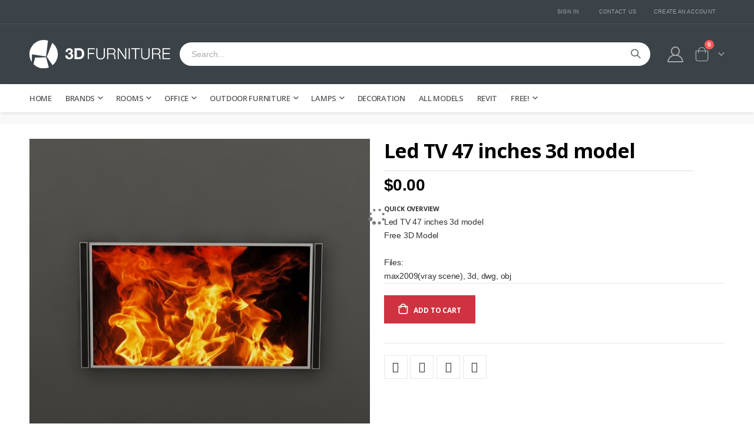

--- FILE ---
content_type: text/html; charset=UTF-8
request_url: https://www.3dfurniture.net/led-tv-47-inches-3d-model.html
body_size: 29769
content:
<!doctype html>
<html lang="en">
    <head prefix="og: http://ogp.me/ns# fb: http://ogp.me/ns/fb# product: http://ogp.me/ns/product#">
        <script>
    var BASE_URL = 'https\u003A\u002F\u002Fwww.3dfurniture.net\u002F';
    var require = {
        'baseUrl': 'https\u003A\u002F\u002Fwww.3dfurniture.net\u002Fstatic\u002Fversion1765487351\u002Ffrontend\u002FSmartwave\u002Fporto_child\u002Fen_US'
    };</script>        <meta charset="utf-8"/>
<meta name="title" content="LED TV 3d model"/>
<meta name="description" content="LED TV 3d model free, LED TV 3ds, LED TV obj, LED TV dwg, free 3d models download"/>
<meta name="keywords" content="LED TV 3d model free, LED TV 3ds, LED TV obj, LED TV dwg, free 3d models download"/>
<meta name="robots" content="INDEX,FOLLOW"/>
<meta name="viewport" content="width=device-width, initial-scale=1, maximum-scale=1.0, user-scalable=no"/>
<meta name="format-detection" content="telephone=no"/>
<title>LED TV 3d model</title>
<link  rel="stylesheet" type="text/css"  media="all" href="https://www.3dfurniture.net/static/version1765487351/frontend/Smartwave/porto_child/en_US/mage/calendar.css" />
<link  rel="stylesheet" type="text/css"  media="all" href="https://www.3dfurniture.net/static/version1765487351/frontend/Smartwave/porto_child/en_US/css/styles-m.css" />
<link  rel="stylesheet" type="text/css"  media="all" href="https://www.3dfurniture.net/static/version1765487351/frontend/Smartwave/porto_child/en_US/owl.carousel/assets/owl.carousel.css" />
<link  rel="stylesheet" type="text/css"  media="all" href="https://www.3dfurniture.net/static/version1765487351/frontend/Smartwave/porto_child/en_US/fancybox/css/jquery.fancybox.css" />
<link  rel="stylesheet" type="text/css"  media="all" href="https://www.3dfurniture.net/static/version1765487351/frontend/Smartwave/porto_child/en_US/icon-fonts/css/porto-icons-codes.css" />
<link  rel="stylesheet" type="text/css"  media="all" href="https://www.3dfurniture.net/static/version1765487351/frontend/Smartwave/porto_child/en_US/simple-line-icons/css/simple-line-icons.css" />
<link  rel="stylesheet" type="text/css"  media="all" href="https://www.3dfurniture.net/static/version1765487351/frontend/Smartwave/porto_child/en_US/icon-fonts/css/animation.css" />
<link  rel="stylesheet" type="text/css"  media="all" href="https://www.3dfurniture.net/static/version1765487351/frontend/Smartwave/porto_child/en_US/font-awesome/css/font-awesome.min.css" />
<link  rel="stylesheet" type="text/css"  media="all" href="https://www.3dfurniture.net/static/version1765487351/frontend/Smartwave/porto_child/en_US/Amasty_Base/vendor/slick/amslick.min.css" />
<link  rel="stylesheet" type="text/css"  media="all" href="https://www.3dfurniture.net/static/version1765487351/frontend/Smartwave/porto_child/en_US/Smartwave_Dailydeals/css/style.css" />
<link  rel="stylesheet" type="text/css"  media="all" href="https://www.3dfurniture.net/static/version1765487351/frontend/Smartwave/porto_child/en_US/mage/gallery/gallery.css" />
<link  rel="stylesheet" type="text/css"  media="all" href="https://www.3dfurniture.net/static/version1765487351/frontend/Smartwave/porto_child/en_US/Smartwave_Dailydeals/css/custom_dailydeal_list_page.css" />
<link  rel="stylesheet" type="text/css"  media="screen and (min-width: 768px)" href="https://www.3dfurniture.net/static/version1765487351/frontend/Smartwave/porto_child/en_US/css/styles-l.css" />
<link  rel="stylesheet" type="text/css"  media="print" href="https://www.3dfurniture.net/static/version1765487351/frontend/Smartwave/porto_child/en_US/css/print.css" />
<script  type="text/javascript"  src="https://www.3dfurniture.net/static/version1765487351/frontend/Smartwave/porto_child/en_US/requirejs/require.js"></script>
<script  type="text/javascript"  src="https://www.3dfurniture.net/static/version1765487351/frontend/Smartwave/porto_child/en_US/mage/requirejs/mixins.js"></script>
<script  type="text/javascript"  src="https://www.3dfurniture.net/static/version1765487351/frontend/Smartwave/porto_child/en_US/requirejs-config.js"></script>
<link  rel="stylesheet" type="text/css" href="//fonts.googleapis.com/css?family=Shadows+Into+Light" />
<link  rel="icon" type="image/x-icon" href="https://www.3dfurniture.net/media/favicon/stores/1/favicon_3d_furniture.png" />
<link  rel="shortcut icon" type="image/x-icon" href="https://www.3dfurniture.net/media/favicon/stores/1/favicon_3d_furniture.png" />
<link  rel="canonical" href="https://www.3dfurniture.net/led-tv-47-inches-3d-model.html" />
<meta name="google-site-verification" content="KjJ1pHQGIdQhVVZxb3Hio5q6gGiLSvcH4-DxmJVBCoM" />        <link rel="stylesheet" href="//fonts.googleapis.com/css?family=Open+Sans%3A300%2C300italic%2C400%2C400italic%2C600%2C600italic%2C700%2C700italic%2C800%2C800italic&amp;v1&amp;subset=latin%2Clatin-ext" type="text/css" media="screen"/>
<link href="//fonts.googleapis.com/css?family=Oswald:300,400,500,600,700" rel="stylesheet">
<link href="//fonts.googleapis.com/css?family=Poppins:200,300,400,500,600,700,800" rel="stylesheet">
<link rel="stylesheet" href="//fonts.googleapis.com/css?family=Open+Sans%3A300%2C300italic%2C400%2C400italic%2C600%2C600italic%2C700%2C700italic%2C800%2C800italic&amp;v1&amp;subset=latin%2Clatin-ext" type="text/css" media="screen"/>
    <link rel="stylesheet" type="text/css" media="all" href="https://www.3dfurniture.net/media/porto/web/bootstrap/css/bootstrap.optimized.min.css">
    <link rel="stylesheet" type="text/css" media="all" href="https://www.3dfurniture.net/media/porto/web/css/animate.optimized.css">
<link rel="stylesheet" type="text/css" media="all" href="https://www.3dfurniture.net/media/porto/web/css/header/type1.css">
<link rel="stylesheet" type="text/css" media="all" href="https://www.3dfurniture.net/media/porto/web/css/custom.css">
<link rel="stylesheet" type="text/css" media="all" href="https://www.3dfurniture.net/media/porto/configed_css/design_default.css">
<link rel="stylesheet" type="text/css" media="all" href="https://www.3dfurniture.net/media/porto/configed_css/settings_default.css">
<script type="text/javascript">
var redirect_cart = false;
var porto_config = {
    paths: {
        'parallax': 'js/jquery.parallax.min',
        'owlcarousel': 'owl.carousel/owl.carousel',
        'floatelement': 'js/jquery.floatelement'
    },
    shim: {
        'owlcarousel': {
          deps: ['jquery']
        },
        'owlcarousel_thumbs': {
          deps: ['jquery','owlcarousel']
        },
        'floatelement': {
          deps: ['jquery']
        }
    }
};

require.config(porto_config);
</script>
<script type="text/javascript">
require([
    'jquery'
], function ($) {
});
</script>
    <script type="text/x-magento-init">
        {
            "*": {
                "Magento_PageCache/js/form-key-provider": {}
            }
        }
    </script>

    <script>
        window.addEventListener("load", (event) => {
            <!-- Google tag (gtag.js) -->
            const scriptLibrary = document.createElement('script');
            scriptLibrary.setAttribute(
                'src',
                'https://www.googletagmanager.com/gtag/js?id=G-4MR7X101G8',
            );
            document.head.appendChild(scriptLibrary);
        }, false);
    </script>
    <script defer>
        window.dataLayer = window.dataLayer || [];
        function gtag(){dataLayer.push(arguments);}
        gtag('js', new Date());
        gtag('config','G-4MR7X101G8');
    </script>
    <div class="bss-script"></div>
    <script type="text/x-magento-init">
    {
      "*": {
        "tracking": {
        }
      }
    }
    </script>


<meta property="og:type" content="product" />
<meta property="og:title"
      content="Led&#x20;TV&#x20;47&#x20;inches&#x20;3d&#x20;model" />
<meta property="og:image"
      content="https://www.3dfurniture.net/media/catalog/product/cache/f5f2ce7241493791c10e2014bc106bef/l/c/lcdtv1.jpg" />
<meta property="og:description"
      content="Led&#x20;TV&#x20;47&#x20;inches&#x20;3d&#x20;model&#x0D;&#x0A;Free&#x20;3D&#x20;Model&#x0D;&#x0A;&#x0D;&#x0A;Files&#x3A;&#x0D;&#x0A;max2009&#x28;vray&#x20;scene&#x29;,&#x20;3d,&#x20;dwg,&#x20;obj" />
<meta property="og:url" content="https://www.3dfurniture.net/led-tv-47-inches-3d-model.html" />
    <meta property="product:price:amount" content="0"/>
    <meta property="product:price:currency"
      content="USD"/>
    </head>
    <body data-container="body"
          data-mage-init='{"loaderAjax": {}, "loader": { "icon": "https://www.3dfurniture.net/static/version1765487351/frontend/Smartwave/porto_child/en_US/images/loader-2.gif"}}'
        id="html-body" class="page-product-downloadable catalog-product-view product-type-default product-led-tv-47-inches-3d-model  layout-1220 wide am-porto-cmtb page-layout-1column">
        
<script type="text/x-magento-init">
    {
        "*": {
            "Magento_PageBuilder/js/widget-initializer": {
                "config": {"[data-content-type=\"slider\"][data-appearance=\"default\"]":{"Magento_PageBuilder\/js\/content-type\/slider\/appearance\/default\/widget":false},"[data-content-type=\"map\"]":{"Magento_PageBuilder\/js\/content-type\/map\/appearance\/default\/widget":false},"[data-content-type=\"row\"]":{"Magento_PageBuilder\/js\/content-type\/row\/appearance\/default\/widget":false},"[data-content-type=\"tabs\"]":{"Magento_PageBuilder\/js\/content-type\/tabs\/appearance\/default\/widget":false},"[data-content-type=\"slide\"]":{"Magento_PageBuilder\/js\/content-type\/slide\/appearance\/default\/widget":{"buttonSelector":".pagebuilder-slide-button","showOverlay":"hover","dataRole":"slide"}},"[data-content-type=\"banner\"]":{"Magento_PageBuilder\/js\/content-type\/banner\/appearance\/default\/widget":{"buttonSelector":".pagebuilder-banner-button","showOverlay":"hover","dataRole":"banner"}},"[data-content-type=\"buttons\"]":{"Magento_PageBuilder\/js\/content-type\/buttons\/appearance\/inline\/widget":false},"[data-content-type=\"products\"][data-appearance=\"carousel\"]":{"Amasty_Xsearch\/js\/content-type\/products\/appearance\/carousel\/widget-override":false}},
                "breakpoints": {"desktop":{"label":"Desktop","stage":true,"default":true,"class":"desktop-switcher","icon":"Magento_PageBuilder::css\/images\/switcher\/switcher-desktop.svg","conditions":{"min-width":"1024px"},"options":{"products":{"default":{"slidesToShow":"5"}}}},"tablet":{"conditions":{"max-width":"1024px","min-width":"768px"},"options":{"products":{"default":{"slidesToShow":"4"},"continuous":{"slidesToShow":"3"}}}},"mobile":{"label":"Mobile","stage":true,"class":"mobile-switcher","icon":"Magento_PageBuilder::css\/images\/switcher\/switcher-mobile.svg","media":"only screen and (max-width: 768px)","conditions":{"max-width":"768px","min-width":"640px"},"options":{"products":{"default":{"slidesToShow":"3"}}}},"mobile-small":{"conditions":{"max-width":"640px"},"options":{"products":{"default":{"slidesToShow":"2"},"continuous":{"slidesToShow":"1"}}}}}            }
        }
    }
</script>

<div class="cookie-status-message" id="cookie-status">
    The store will not work correctly in the case when cookies are disabled.</div>
<script type="text/x-magento-init">
    {
        "*": {
            "cookieStatus": {}
        }
    }
</script>

<script type="text/x-magento-init">
    {
        "*": {
            "mage/cookies": {
                "expires": null,
                "path": "\u002F",
                "domain": ".3dfurniture.net",
                "secure": false,
                "lifetime": "3600"
            }
        }
    }
</script>
    <noscript>
        <div class="message global noscript">
            <div class="content">
                <p>
                    <strong>JavaScript seems to be disabled in your browser.</strong>
                    <span>
                        For the best experience on our site, be sure to turn on Javascript in your browser.                    </span>
                </p>
            </div>
        </div>
    </noscript>

<script>
    window.cookiesConfig = window.cookiesConfig || {};
    window.cookiesConfig.secure = true;
</script><script>    require.config({
        map: {
            '*': {
                wysiwygAdapter: 'mage/adminhtml/wysiwyg/tiny_mce/tinymce4Adapter'
            }
        }
    });</script><script>
    require.config({
        paths: {
            googleMaps: 'https\u003A\u002F\u002Fmaps.googleapis.com\u002Fmaps\u002Fapi\u002Fjs\u003Fv\u003D3\u0026key\u003D'
        },
        config: {
            'Magento_PageBuilder/js/utils/map': {
                style: ''
            },
            'Magento_PageBuilder/js/content-type/map/preview': {
                apiKey: '',
                apiKeyErrorMessage: 'You\u0020must\u0020provide\u0020a\u0020valid\u0020\u003Ca\u0020href\u003D\u0027https\u003A\u002F\u002Fwww.3dfurniture.net\u002Fadminhtml\u002Fsystem_config\u002Fedit\u002Fsection\u002Fcms\u002F\u0023cms_pagebuilder\u0027\u0020target\u003D\u0027_blank\u0027\u003EGoogle\u0020Maps\u0020API\u0020key\u003C\u002Fa\u003E\u0020to\u0020use\u0020a\u0020map.'
            },
            'Magento_PageBuilder/js/form/element/map': {
                apiKey: '',
                apiKeyErrorMessage: 'You\u0020must\u0020provide\u0020a\u0020valid\u0020\u003Ca\u0020href\u003D\u0027https\u003A\u002F\u002Fwww.3dfurniture.net\u002Fadminhtml\u002Fsystem_config\u002Fedit\u002Fsection\u002Fcms\u002F\u0023cms_pagebuilder\u0027\u0020target\u003D\u0027_blank\u0027\u003EGoogle\u0020Maps\u0020API\u0020key\u003C\u002Fa\u003E\u0020to\u0020use\u0020a\u0020map.'
            },
        }
    });
</script>

<script>
    require.config({
        shim: {
            'Magento_PageBuilder/js/utils/map': {
                deps: ['googleMaps']
            }
        }
    });
</script>
<script type="text/javascript">
require([
    'jquery'
], function ($) {
    $(document).ready(function(){
        if(!($("body").hasClass("product-type-default") || $("body").hasClass("product-type-carousel") || $("body").hasClass("product-type-fullwidth") || $("body").hasClass("product-type-grid") || $("body").hasClass("product-type-sticky-right") || $("body").hasClass("product-type-wide-grid"))) {
            $(".product.media").after($(".block.upsell").detach());
                    }
        });
});
</script>
<div class="page-wrapper"><header class="page-header type1" >
  <div class="main-panel-top">
      <div class="container">
          <div class="main-panel-inner">
              <div class="panel wrapper">
                <div class="header-left">
                  <div class="panel header">
                                                              </div>
                </div>
                <div class="header-right">
                  <div class="panel header show-icon-tablet">
                    <div class="top-links-icon">
                      <a href="javascript:;">Links</a>
                    </div>
                    <ul class="header links">    <li class="greet welcome" data-bind="scope: 'customer'">
        <!-- ko if: customer().fullname  -->
        <span class="logged-in"
              data-bind="text: new String('Welcome, %1!').replace('%1', customer().fullname)">
        </span>
        <!-- /ko -->
        <!-- ko ifnot: customer().fullname  -->
        <span class="not-logged-in"
              data-bind="html: 'Welcome&#x20;to&#x20;3D&#x20;furniture&#x20;website&#x21;'"></span>
                <!-- /ko -->
    </li>
    <script type="text/x-magento-init">
    {
        "*": {
            "Magento_Ui/js/core/app": {
                "components": {
                    "customer": {
                        "component": "Magento_Customer/js/view/customer"
                    }
                }
            }
        }
    }
    </script>
<li class="item link compare hide" data-bind="scope: 'compareProducts'" data-role="compare-products-link">
    <a class="action compare" title="Compare Products"
       data-bind="attr: {'href': compareProducts().listUrl}, css: {'': !compareProducts().count}"
    >
    	<em class="porto-icon-chart hidden-xs"></em>
        Compare        (<span class="counter qty" data-bind="text: compareProducts().countCaption"></span>)
    </a>
</li>
<script type="text/x-magento-init">
{"[data-role=compare-products-link]": {"Magento_Ui/js/core/app": {"components":{"compareProducts":{"component":"Magento_Catalog\/js\/view\/compare-products"}}}}}
</script>
<li class="link authorization-link" data-label="or">
    <a href="https://www.3dfurniture.net/customer/account/login/referer/aHR0cHM6Ly93d3cuM2RmdXJuaXR1cmUubmV0L2xlZC10di00Ny1pbmNoZXMtM2QtbW9kZWwuaHRtbA%2C%2C/"        >Sign In</a>
</li>
<li><a href="https://www.3dfurniture.net/contact">Contact Us</a></li><li><a href="https://www.3dfurniture.net/customer/account/create/" id="id7wnODOoF" >Create an Account</a></li></ul>                  </div>
                                  </div>
              </div>
          </div>
      </div>
  </div>
  <div class="header-main">
    <div class="header content header-row">
      <div class="header-left">
        <span data-action="toggle-nav" class="action nav-toggle"><span>Toggle Nav</span></span>
            <a class="logo" href="https://www.3dfurniture.net/" title="">
        <img src="https://www.3dfurniture.net/media/logo/stores/1/3d_furniture_logo_final_small.png"
             alt=""
             width="240"             height="48"        />
    </a>
      </div>
      <div class="header-center">
        <div class="search-area show-icon-tablet">
          <a href="javascript:void(0);" class="search-toggle-icon"><span><i class="porto-icon-magnifier"></i></span></a>
          <div class="block block-search">
    <div class="block block-content">
        <form class="form minisearch" id="search_mini_form" action="https://www.3dfurniture.net/catalogsearch/result/" method="get">
            <div class="field search">
                <div class="control">
                    <input id="search"
                           data-mage-init='{"quickSearch":{
                                "formSelector":"#search_mini_form",
                                "url":"https://www.3dfurniture.net/search/ajax/suggest/",
                                "destinationSelector":"#search_autocomplete"}
                           }'
                           type="text"
                           name="q"
                           value=""
                           placeholder="Search..."
                           class="input-text"
                           maxlength="128"
                           role="combobox"
                           aria-haspopup="false"
                           aria-autocomplete="both"
                           autocomplete="off"/>
                    <div id="search_autocomplete" class="search-autocomplete"></div>
                    <div class="nested">
    <a class="action advanced" href="https://www.3dfurniture.net/catalogsearch/advanced/" data-action="advanced-search">
        Advanced Search    </a>
</div>

<script>
    require([
        'Amasty_Xsearch/js/form-mini',
    ], function (autoComplete, searchClick) {
        'use strict';
        window.xsearch_options = {"url":"https:\/\/www.3dfurniture.net\/amasty_xsearch\/autocomplete\/index\/","isDynamicWidth":false,"isProductBlockEnabled":true,"width":790,"minChars":3,"currentUrlEncoded":"aHR0cHM6Ly93d3cuM2RmdXJuaXR1cmUubmV0L2xlZC10di00Ny1pbmNoZXMtM2QtbW9kZWwuaHRtbA,,"};
    })
</script>

<script type="text/x-magento-init">
    {
        "*": {
            "amastyXsearchAnalyticsCollector": {}
        }
    }
</script>

<div id="amasty-xsearch-preload" class="amasty-xsearch-preload" data-amsearch-js="preload"></div>
                </div>
            </div>
            <div class="actions">
                <button type="submit"
                        title="Search"
                        class="action search">
                    <span>Search</span>
                </button>
            </div>
        </form>
    </div>
</div>
        </div>
      </div>
      <div class="header-right">
        <div class="header-contact">
                    <a href="https://www.3dfurniture.net/customer/account/" class="my-account m-l-xs mr-1 mr-lg-2" title="My Account"><i class="porto-icon-user-2"></i></a>
                  </div>
        
<div data-block="minicart" class="minicart-wrapper cart-design-1">
    <a class="action showcart" href="https://www.3dfurniture.net/checkout/cart/"
       data-bind="scope: 'minicart_content'">
       <i class="minicart-icon porto-icon-shopping-cart"></i>
        <span class="text">Cart</span>
        <span class="counter qty empty"
              data-bind="css: { empty: !!getCartParam('summary_count') == false }, blockLoader: isLoading">
            <span class="counter-number">
            <!-- ko if: getCartParam('summary_count') --><!-- ko text: getCartParam('summary_count') --><!-- /ko --><!-- /ko -->
            <!-- ko ifnot: getCartParam('summary_count') -->0<!-- /ko -->
            </span>
            <span class="counter-label">
                <!-- ko i18n: 'items' --><!-- /ko -->
            </span>
        </span>
    </a>
    <a class="showcart action-subtotal d-none" href="https://www.3dfurniture.net/checkout/cart/"
       data-bind="scope: 'minicart_content'">
        <span class="cart-subtotal">
          Shopping Cart          <span class="cart-price">
            <span class="amount" data-bind="html: getCartParam('subtotal_excl_tax')">
              <!-- ko if: !getCartParam('subtotal_excl_tax') -->
                  <!-- ko i18n: '€ 0.00' --><!-- /ko -->
              <!-- /ko -->
            </span>
          </span>
        </span>
    </a>
            <div class="block block-minicart empty"
             data-role="dropdownDialog"
             data-mage-init='{"dropdownDialog":{
                "appendTo":"[data-block=minicart]",
                "triggerTarget":".showcart",
                "timeout": "2000",
                "closeOnMouseLeave": false,
                "closeOnEscape": true,
                "triggerClass":"active",
                "parentClass":"active",
                "buttons":[]}}'>
            <div id="minicart-content-wrapper" data-bind="scope: 'minicart_content'">
                <!-- ko template: getTemplate() --><!-- /ko -->
            </div>
        </div>
        <script>
        window.checkout = {"shoppingCartUrl":"https:\/\/www.3dfurniture.net\/checkout\/cart\/","checkoutUrl":"https:\/\/www.3dfurniture.net\/checkout\/","updateItemQtyUrl":"https:\/\/www.3dfurniture.net\/checkout\/sidebar\/updateItemQty\/","removeItemUrl":"https:\/\/www.3dfurniture.net\/checkout\/sidebar\/removeItem\/","imageTemplate":"Magento_Catalog\/product\/image_with_borders","baseUrl":"https:\/\/www.3dfurniture.net\/","minicartMaxItemsVisible":5,"websiteId":"1","maxItemsToDisplay":10,"storeId":"1","storeGroupId":"1","customerLoginUrl":"https:\/\/www.3dfurniture.net\/customer\/account\/login\/referer\/aHR0cHM6Ly93d3cuM2RmdXJuaXR1cmUubmV0L2xlZC10di00Ny1pbmNoZXMtM2QtbW9kZWwuaHRtbA%2C%2C\/","isRedirectRequired":false,"autocomplete":"off","captcha":{"user_login":{"isCaseSensitive":false,"imageHeight":50,"imageSrc":"","refreshUrl":"https:\/\/www.3dfurniture.net\/captcha\/refresh\/","isRequired":false,"timestamp":1768848022}}};
    </script>
    <script type="text/x-magento-init">
    {
        "[data-block='minicart']": {
            "Magento_Ui/js/core/app": {"components":{"minicart_content":{"children":{"subtotal.container":{"children":{"subtotal":{"children":{"subtotal.totals":{"config":{"display_cart_subtotal_incl_tax":0,"display_cart_subtotal_excl_tax":1,"template":"Magento_Tax\/checkout\/minicart\/subtotal\/totals"},"children":{"subtotal.totals.msrp":{"component":"Magento_Msrp\/js\/view\/checkout\/minicart\/subtotal\/totals","config":{"displayArea":"minicart-subtotal-hidden","template":"Magento_Msrp\/checkout\/minicart\/subtotal\/totals"}}},"component":"Magento_Tax\/js\/view\/checkout\/minicart\/subtotal\/totals"}},"component":"uiComponent","config":{"template":"Magento_Checkout\/minicart\/subtotal"}}},"component":"uiComponent","config":{"displayArea":"subtotalContainer"}},"item.renderer":{"component":"Magento_Checkout\/js\/view\/cart-item-renderer","config":{"displayArea":"defaultRenderer","template":"Magento_Checkout\/minicart\/item\/default"},"children":{"item.image":{"component":"Magento_Catalog\/js\/view\/image","config":{"template":"Magento_Catalog\/product\/image","displayArea":"itemImage"}},"checkout.cart.item.price.sidebar":{"component":"uiComponent","config":{"template":"Magento_Checkout\/minicart\/item\/price","displayArea":"priceSidebar"}}}},"extra_info":{"component":"uiComponent","config":{"displayArea":"extraInfo"}},"promotion":{"component":"uiComponent","config":{"displayArea":"promotion"}}},"config":{"itemRenderer":{"default":"defaultRenderer","simple":"defaultRenderer","virtual":"defaultRenderer"},"template":"Magento_Checkout\/minicart\/content"},"component":"Magento_Checkout\/js\/view\/minicart"}},"types":[]}        },
        "*": {
            "Magento_Ui/js/block-loader": "https://www.3dfurniture.net/static/version1765487351/frontend/Smartwave/porto_child/en_US/images/loader-1.gif"
        }
    }
    </script>
</div>
      </div>
    </div>
  </div>
      <div class="sections nav-sections">
                <div class="section-items nav-sections-items"
             data-mage-init='{"tabs":{"openedState":"active"}}'>
                                            <div class="section-item-title nav-sections-item-title"
                     data-role="collapsible">
                    <a class="nav-sections-item-switch"
                       data-toggle="switch" href="#store.menu">
                        Menu                    </a>
                </div>
                <div class="section-item-content nav-sections-item-content"
                     id="store.menu"
                     data-role="content">
                    
<nav class="navigation sw-megamenu " role="navigation">
    <ul>
        
    <li class="ui-menu-item level0">
        <a href="https://www.3dfurniture.net/" class="level-top"><span>Home</span></a>
    </li>
<li class="ui-menu-item level0 fullwidth parent "><div class="open-children-toggle"></div><a href="https://www.3dfurniture.net/famous-furniture-brands.html" class="level-top" title="Brands"><span>Brands</span></a><div class="level0 submenu"><div class="container"><div class="row"><ul class="subchildmenu col-md-12 mega-columns columns4"><li class="ui-menu-item level1 parent "><div class="open-children-toggle"></div><a href="https://www.3dfurniture.net/famous-furniture-brands/designers1.html" title="Designers A-J"><span>Designers A-J</span></a><ul class="subchildmenu "><li class="ui-menu-item level2 "><a href="https://www.3dfurniture.net/famous-furniture-brands/designers1/alvar-aalto-3d-models.html" title="Alvar Aalto"><span>Alvar Aalto</span></a></li><li class="ui-menu-item level2 "><a href="https://www.3dfurniture.net/famous-furniture-brands/designers1/antonio-citterio-3d-models.html" title="Antonio Citterio"><span>Antonio Citterio</span></a></li><li class="ui-menu-item level2 "><a href="https://www.3dfurniture.net/famous-furniture-brands/designers1/arne-jacobsen-3d-models.html" title="Arne Jacobsen"><span>Arne Jacobsen</span></a></li><li class="ui-menu-item level2 "><a href="https://www.3dfurniture.net/famous-furniture-brands/designers1/charles-and-ray-eames-3d-models.html" title="Charles and Ray Eames"><span>Charles and Ray Eames</span></a></li><li class="ui-menu-item level2 "><a href="https://www.3dfurniture.net/famous-furniture-brands/designers1/charlotte-perriand-3d-models.html" title="Charlotte Perriand"><span>Charlotte Perriand</span></a></li><li class="ui-menu-item level2 "><a href="https://www.3dfurniture.net/famous-furniture-brands/designers1/eero-aarnio-3d-models.html" title="Eero Aarnio"><span>Eero Aarnio</span></a></li><li class="ui-menu-item level2 "><a href="https://www.3dfurniture.net/famous-furniture-brands/designers1/eero-saarinen-3d-models.html" title="Eero Saarinen"><span>Eero Saarinen</span></a></li><li class="ui-menu-item level2 "><a href="https://www.3dfurniture.net/famous-furniture-brands/designers1/eileen-gray-3d-models.html" title="Eileen Gray "><span>Eileen Gray </span></a></li><li class="ui-menu-item level2 "><a href="https://www.3dfurniture.net/famous-furniture-brands/designers1/florence-knoll-3d-models.html" title="Florence Knoll"><span>Florence Knoll</span></a></li><li class="ui-menu-item level2 "><a href="https://www.3dfurniture.net/famous-furniture-brands/designers1/frank-lloyd-wright-3d-models.html" title="Frank Lloyd Wright"><span>Frank Lloyd Wright</span></a></li><li class="ui-menu-item level2 "><a href="https://www.3dfurniture.net/famous-furniture-brands/designers1/gerrit-rietveld-3d-models.html" title="Gerrit Rietveld"><span>Gerrit Rietveld</span></a></li><li class="ui-menu-item level2 "><a href="https://www.3dfurniture.net/famous-furniture-brands/designers1/george-nelson-3d-models.html" title="George Nelson"><span>George Nelson</span></a></li><li class="ui-menu-item level2 "><a href="https://www.3dfurniture.net/famous-furniture-brands/designers1/hans-wegner-3d-models.html" title="Hans Wegner"><span>Hans Wegner</span></a></li><li class="ui-menu-item level2 "><a href="https://www.3dfurniture.net/famous-furniture-brands/designers1/harry-bertoia-3d-models.html" title="Harry Bertoia"><span>Harry Bertoia</span></a></li><li class="ui-menu-item level2 "><a href="https://www.3dfurniture.net/famous-furniture-brands/designers1/isamu-noguchi-3d-models.html" title="Isamu Noguchi"><span>Isamu Noguchi</span></a></li><li class="ui-menu-item level2 "><a href="https://www.3dfurniture.net/famous-furniture-brands/designers1/jasper-morrison-3d-models.html" title="Jasper Morrison"><span>Jasper Morrison</span></a></li><li class="ui-menu-item level2 "><a href="https://www.3dfurniture.net/famous-furniture-brands/designers1/jean-marie-massaud.html" title="Jean Marie Massaud"><span>Jean Marie Massaud</span></a></li><li class="ui-menu-item level2 "><a href="https://www.3dfurniture.net/famous-furniture-brands/designers1/jean-prouve.html" title="Jean Prouve "><span>Jean Prouve </span></a></li><li class="ui-menu-item level2 "><a href="https://www.3dfurniture.net/famous-furniture-brands/designers1/josef-hoffman-3d-models.html" title="Josef Hoffmann"><span>Josef Hoffmann</span></a></li></ul></li><li class="ui-menu-item level1 parent "><div class="open-children-toggle"></div><a href="https://www.3dfurniture.net/famous-furniture-brands/designers-j-z.html" title="Designers J-Z"><span>Designers J-Z</span></a><ul class="subchildmenu "><li class="ui-menu-item level2 "><a href="https://www.3dfurniture.net/famous-furniture-brands/designers-j-z/karim-rashid-3d-models.html" title="Karim Rashid"><span>Karim Rashid</span></a></li><li class="ui-menu-item level2 "><a href="https://www.3dfurniture.net/famous-furniture-brands/designers-j-z/konstantin-grcic-3d-models.html" title="Konstantin Grcic"><span>Konstantin Grcic</span></a></li><li class="ui-menu-item level2 "><a href="https://www.3dfurniture.net/famous-furniture-brands/designers-j-z/le-corbusier-3d-models.html" title="Le Corbusier"><span>Le Corbusier</span></a></li><li class="ui-menu-item level2 "><a href="https://www.3dfurniture.net/famous-furniture-brands/designers-j-z/marcel-breuer-3d-models.html" title="Marcel Breuer"><span>Marcel Breuer</span></a></li><li class="ui-menu-item level2 "><a href="https://www.3dfurniture.net/famous-furniture-brands/designers-j-z/mies-van-der-rohe-3d-models.html" title="Mies van der Rohe"><span>Mies van der Rohe</span></a></li><li class="ui-menu-item level2 "><a href="https://www.3dfurniture.net/famous-furniture-brands/designers-j-z/norman-cherner-3d-models.html" title="Norman Cherner"><span>Norman Cherner</span></a></li><li class="ui-menu-item level2 "><a href="https://www.3dfurniture.net/famous-furniture-brands/designers-j-z/paolo-piva-3d-models.html" title="Paolo Piva"><span>Paolo Piva</span></a></li><li class="ui-menu-item level2 "><a href="https://www.3dfurniture.net/famous-furniture-brands/designers-j-z/patricia-urquiola-3d-models.html" title="Patricia Urquiola"><span>Patricia Urquiola</span></a></li><li class="ui-menu-item level2 "><a href="https://www.3dfurniture.net/famous-furniture-brands/designers-j-z/pierre-paulin-3d-models.html" title="Pierre Paulin"><span>Pierre Paulin</span></a></li><li class="ui-menu-item level2 "><a href="https://www.3dfurniture.net/famous-furniture-brands/designers-j-z/philippe-starck-3d-models.html" title="Philippe Starck"><span>Philippe Starck</span></a></li><li class="ui-menu-item level2 "><a href="https://www.3dfurniture.net/famous-furniture-brands/designers-j-z/poul-kjaerholm-3d-models.html" title="Poul Kjaerholm"><span>Poul Kjaerholm</span></a></li><li class="ui-menu-item level2 "><a href="https://www.3dfurniture.net/famous-furniture-brands/designers-j-z/ron-arad-3d-models.html" title="Ron Arad"><span>Ron Arad</span></a></li><li class="ui-menu-item level2 "><a href="https://www.3dfurniture.net/famous-furniture-brands/designers-j-z/shiro-kuramata-3d-models.html" title="Shiro Kuramata"><span>Shiro Kuramata</span></a></li><li class="ui-menu-item level2 "><a href="https://www.3dfurniture.net/famous-furniture-brands/designers-j-z/tom-dixon-3d-models.html" title="Tom Dixon"><span>Tom Dixon</span></a></li><li class="ui-menu-item level2 "><a href="https://www.3dfurniture.net/famous-furniture-brands/designers-j-z/verner-panton-3d-models.html" title="Verner Panton"><span>Verner Panton</span></a></li><li class="ui-menu-item level2 "><a href="https://www.3dfurniture.net/famous-furniture-brands/designers-j-z/warren-platner-3d-models.html" title="Warren Platner"><span>Warren Platner</span></a></li><li class="ui-menu-item level2 "><a href="https://www.3dfurniture.net/famous-furniture-brands/designers-j-z/unsorted.html" title="Unsorted"><span>Unsorted</span></a></li></ul></li><li class="ui-menu-item level1 parent "><div class="open-children-toggle"></div><a href="https://www.3dfurniture.net/famous-furniture-brands/manufacturers1.html" title="Manufacturers A-H"><span>Manufacturers A-H</span></a><ul class="subchildmenu "><li class="ui-menu-item level2 "><a href="https://www.3dfurniture.net/famous-furniture-brands/manufacturers1/adelta-3d-models.html" title="Adelta"><span>Adelta</span></a></li><li class="ui-menu-item level2 "><a href="https://www.3dfurniture.net/famous-furniture-brands/manufacturers1/artemide-3d-models.html" title="Artemide"><span>Artemide</span></a></li><li class="ui-menu-item level2 "><a href="https://www.3dfurniture.net/famous-furniture-brands/manufacturers1/artek-3d-models.html" title="Artek"><span>Artek</span></a></li><li class="ui-menu-item level2 "><a href="https://www.3dfurniture.net/famous-furniture-brands/manufacturers1/ashley-furniture-3d-models.html" title="Ashley Furniture"><span>Ashley Furniture</span></a></li><li class="ui-menu-item level2 "><a href="https://www.3dfurniture.net/famous-furniture-brands/manufacturers1/b-b-italia-3d-models.html" title="B&B Italia"><span>B&B Italia</span></a></li><li class="ui-menu-item level2 "><a href="https://www.3dfurniture.net/famous-furniture-brands/manufacturers1/bonaldo-3d-models.html" title="Bonaldo"><span>Bonaldo</span></a></li><li class="ui-menu-item level2 "><a href="https://www.3dfurniture.net/famous-furniture-brands/manufacturers1/cattelan-italia-3d-models.html" title="Cattelan Italia"><span>Cattelan Italia</span></a></li><li class="ui-menu-item level2 "><a href="https://www.3dfurniture.net/famous-furniture-brands/manufacturers1/carl-hansen-son-3d-models.html" title="Carl Hansen & Son"><span>Carl Hansen & Son</span></a></li><li class="ui-menu-item level2 "><a href="https://www.3dfurniture.net/famous-furniture-brands/manufacturers1/cassina-3d-models.html" title="Cassina"><span>Cassina</span></a></li><li class="ui-menu-item level2 "><a href="https://www.3dfurniture.net/famous-furniture-brands/manufacturers1/cappellini-3d-models.html" title="Cappellini"><span>Cappellini</span></a></li><li class="ui-menu-item level2 "><a href="https://www.3dfurniture.net/famous-furniture-brands/manufacturers1/classicon-3d-models.html" title="ClassiCon"><span>ClassiCon</span></a></li><li class="ui-menu-item level2 "><a href="https://www.3dfurniture.net/famous-furniture-brands/manufacturers1/crate-barrel-3d-models.html" title="Crate & Barrel"><span>Crate & Barrel</span></a></li><li class="ui-menu-item level2 "><a href="https://www.3dfurniture.net/famous-furniture-brands/manufacturers1/driade-3d-models.html" title="Driade"><span>Driade</span></a></li><li class="ui-menu-item level2 "><a href="https://www.3dfurniture.net/famous-furniture-brands/manufacturers1/erik-jorgensen-3d-models.html" title="Erik Jørgensen"><span>Erik Jørgensen</span></a></li><li class="ui-menu-item level2 "><a href="https://www.3dfurniture.net/famous-furniture-brands/manufacturers1/flos-3d-models.html" title="Flos"><span>Flos</span></a></li><li class="ui-menu-item level2 "><a href="https://www.3dfurniture.net/famous-furniture-brands/manufacturers1/foscarini-3d-models.html" title="Foscarini"><span>Foscarini</span></a></li><li class="ui-menu-item level2 "><a href="https://www.3dfurniture.net/famous-furniture-brands/manufacturers1/fritz-hansen-3d-models.html" title="Fritz Hansen"><span>Fritz Hansen</span></a></li><li class="ui-menu-item level2 "><a href="https://www.3dfurniture.net/famous-furniture-brands/manufacturers1/giorgetti-3d-models.html" title="Giorgetti"><span>Giorgetti</span></a></li><li class="ui-menu-item level2 "><a href="https://www.3dfurniture.net/famous-furniture-brands/manufacturers1/herman-miller-3d-models.html" title="Herman Miller"><span>Herman Miller</span></a></li></ul></li><li class="ui-menu-item level1 parent "><div class="open-children-toggle"></div><a href="https://www.3dfurniture.net/famous-furniture-brands/manufacturers2.html" title="Manufacturers H-Z"><span>Manufacturers H-Z</span></a><ul class="subchildmenu "><li class="ui-menu-item level2 "><a href="https://www.3dfurniture.net/famous-furniture-brands/manufacturers2/ikea-3d-models.html" title="Ikea"><span>Ikea</span></a></li><li class="ui-menu-item level2 "><a href="https://www.3dfurniture.net/famous-furniture-brands/manufacturers2/kartell-3d-models.html" title="Kartell"><span>Kartell</span></a></li><li class="ui-menu-item level2 "><a href="https://www.3dfurniture.net/famous-furniture-brands/manufacturers2/knoll-studio-3d-models.html" title="Knoll Studio"><span>Knoll Studio</span></a></li><li class="ui-menu-item level2 "><a href="https://www.3dfurniture.net/famous-furniture-brands/manufacturers2/ligne-roset-furniture-3d-models.html" title="Ligne Roset"><span>Ligne Roset</span></a></li><li class="ui-menu-item level2 "><a href="https://www.3dfurniture.net/famous-furniture-brands/manufacturers2/manutti-3d-models.html" title="Manutti"><span>Manutti</span></a></li><li class="ui-menu-item level2 "><a href="https://www.3dfurniture.net/famous-furniture-brands/manufacturers2/moroso-3d-models.html" title="Moroso"><span>Moroso</span></a></li><li class="ui-menu-item level2 "><a href="https://www.3dfurniture.net/famous-furniture-brands/manufacturers2/natuzzi-furniture-3d-models.html" title="Natuzzi"><span>Natuzzi</span></a></li><li class="ui-menu-item level2 "><a href="https://www.3dfurniture.net/famous-furniture-brands/manufacturers2/poltrona-frau-3d-models.html" title="Poltrona Frau"><span>Poltrona Frau</span></a></li><li class="ui-menu-item level2 "><a href="https://www.3dfurniture.net/famous-furniture-brands/manufacturers2/porada-3d-models.html" title="Porada"><span>Porada</span></a></li><li class="ui-menu-item level2 "><a href="https://www.3dfurniture.net/famous-furniture-brands/manufacturers2/restoration-hardware-3d-model.html" title="Restoration Hardware"><span>Restoration Hardware</span></a></li><li class="ui-menu-item level2 "><a href="https://www.3dfurniture.net/famous-furniture-brands/manufacturers2/rolf-benz-3d-models.html" title="Rolf Benz"><span>Rolf Benz</span></a></li><li class="ui-menu-item level2 "><a href="https://www.3dfurniture.net/famous-furniture-brands/manufacturers2/team-7-3d-models.html" title="Team 7 "><span>Team 7 </span></a></li><li class="ui-menu-item level2 "><a href="https://www.3dfurniture.net/famous-furniture-brands/manufacturers2/thonet-3d-models.html" title="Thonet"><span>Thonet</span></a></li><li class="ui-menu-item level2 "><a href="https://www.3dfurniture.net/famous-furniture-brands/manufacturers2/tolix-3d-models.html" title="Tolix"><span>Tolix</span></a></li><li class="ui-menu-item level2 "><a href="https://www.3dfurniture.net/famous-furniture-brands/manufacturers2/vitra-3d-models.html" title="Vitra"><span>Vitra</span></a></li><li class="ui-menu-item level2 "><a href="https://www.3dfurniture.net/famous-furniture-brands/manufacturers2/west-elm-3d-models.html" title="West Elm"><span>West Elm</span></a></li><li class="ui-menu-item level2 "><a href="https://www.3dfurniture.net/famous-furniture-brands/manufacturers2/zanotta-3d-models.html" title="Zanotta "><span>Zanotta </span></a></li><li class="ui-menu-item level2 "><a href="https://www.3dfurniture.net/famous-furniture-brands/manufacturers2/unsorted.html" title="Unsorted"><span>Unsorted</span></a></li></ul></li></ul></div></div></div></li><li class="ui-menu-item level0 fullwidth parent "><div class="open-children-toggle"></div><a href="https://www.3dfurniture.net/rooms.html" class="level-top" title="Rooms"><span>Rooms</span></a><div class="level0 submenu"><div class="container"><div class="row"><ul class="subchildmenu col-md-12 mega-columns columns5"><li class="ui-menu-item level1 parent "><div class="open-children-toggle"></div><div class="menu-thumb-img"><a class="menu-thumb-link" href="https://www.3dfurniture.net/rooms/living-room-3d-models.html"><img src="https://www.3dfurniture.net//media/catalog/category/x-LIVING_ROOM_3_2_1.jpg" alt="Living room" width="200" height="113" /></a></div><a href="https://www.3dfurniture.net/rooms/living-room-3d-models.html" title="Living room"><span>Living room</span></a><ul class="subchildmenu "><li class="ui-menu-item level2 "><a href="https://www.3dfurniture.net/rooms/living-room-3d-models/sofa-19.html" title="Sofas"><span>Sofas</span></a></li><li class="ui-menu-item level2 "><a href="https://www.3dfurniture.net/rooms/living-room-3d-models/armchairs.html" title="Armchair & Chaise Lounge"><span>Armchair & Chaise Lounge</span></a></li><li class="ui-menu-item level2 "><a href="https://www.3dfurniture.net/rooms/living-room-3d-models/living-room-shelves.html" title="Shelves & TV Stands"><span>Shelves & TV Stands</span></a></li><li class="ui-menu-item level2 "><a href="https://www.3dfurniture.net/rooms/living-room-3d-models/living-room-tables.html" title="Tables"><span>Tables</span></a></li></ul></li><li class="ui-menu-item level1 parent "><div class="open-children-toggle"></div><div class="menu-thumb-img"><a class="menu-thumb-link" href="https://www.3dfurniture.net/rooms/kitchen-3d-models.html"><img src="https://www.3dfurniture.net//media/catalog/category/x-KITCHEN3_1_1.jpg" alt="Kitchen" width="200" height="113" /></a></div><a href="https://www.3dfurniture.net/rooms/kitchen-3d-models.html" title="Kitchen"><span>Kitchen</span></a><ul class="subchildmenu "><li class="ui-menu-item level2 "><a href="https://www.3dfurniture.net/rooms/kitchen-3d-models/kitchen-cabinets.html" title="Cabinets & appliances"><span>Cabinets & appliances</span></a></li><li class="ui-menu-item level2 "><a href="https://www.3dfurniture.net/rooms/kitchen-3d-models/bar-stools.html" title="Bar stools & counter stools"><span>Bar stools & counter stools</span></a></li><li class="ui-menu-item level2 "><a href="https://www.3dfurniture.net/rooms/kitchen-3d-models/kitchen-islands.html" title="Kitchen islands"><span>Kitchen islands</span></a></li></ul></li><li class="ui-menu-item level1 parent "><div class="open-children-toggle"></div><div class="menu-thumb-img"><a class="menu-thumb-link" href="https://www.3dfurniture.net/rooms/dining-3d-models.html"><img src="https://www.3dfurniture.net//media/catalog/category/x-DINING1_1_1.jpg" alt="Dining" width="200" height="113" /></a></div><a href="https://www.3dfurniture.net/rooms/dining-3d-models.html" title="Dining"><span>Dining</span></a><ul class="subchildmenu "><li class="ui-menu-item level2 "><a href="https://www.3dfurniture.net/rooms/dining-3d-models/dining-chairs.html" title="Chairs"><span>Chairs</span></a></li><li class="ui-menu-item level2 "><a href="https://www.3dfurniture.net/rooms/dining-3d-models/dining-tables.html" title="Tables"><span>Tables</span></a></li><li class="ui-menu-item level2 "><a href="https://www.3dfurniture.net/rooms/dining-3d-models/dining-room-sets.html" title="Dining Room Sets"><span>Dining Room Sets</span></a></li></ul></li><li class="ui-menu-item level1 parent "><div class="open-children-toggle"></div><div class="menu-thumb-img"><a class="menu-thumb-link" href="https://www.3dfurniture.net/rooms/beds-3d-models.html"><img src="https://www.3dfurniture.net//media/catalog/category/x-BEDROOM1_1_1.jpg" alt="Bedroom" width="200" height="113" /></a></div><a href="https://www.3dfurniture.net/rooms/beds-3d-models.html" title="Bedroom"><span>Bedroom</span></a><ul class="subchildmenu "><li class="ui-menu-item level2 "><a href="https://www.3dfurniture.net/rooms/beds-3d-models/beds.html" title="Beds"><span>Beds</span></a></li><li class="ui-menu-item level2 "><a href="https://www.3dfurniture.net/rooms/beds-3d-models/side-night-tables.html" title="Side/night tables"><span>Side/night tables</span></a></li><li class="ui-menu-item level2 "><a href="https://www.3dfurniture.net/rooms/beds-3d-models/benches.html" title="Benches"><span>Benches</span></a></li><li class="ui-menu-item level2 "><a href="https://www.3dfurniture.net/rooms/beds-3d-models/bedroom-scenes.html" title="Bedroom Scenes"><span>Bedroom Scenes</span></a></li></ul></li><li class="ui-menu-item level1 parent "><div class="open-children-toggle"></div><div class="menu-thumb-img"><a class="menu-thumb-link" href="https://www.3dfurniture.net/rooms/bathroom-3d-models.html"><img src="https://www.3dfurniture.net//media/catalog/category/x-BATH2_1_1.jpg" alt="Bathroom " width="200" height="113" /></a></div><a href="https://www.3dfurniture.net/rooms/bathroom-3d-models.html" title="Bathroom "><span>Bathroom </span></a><ul class="subchildmenu "><li class="ui-menu-item level2 "><a href="https://www.3dfurniture.net/rooms/bathroom-3d-models/bathroom-vanities-and-sinks.html" title="Bathroom Vanities and sinks"><span>Bathroom Vanities and sinks</span></a></li><li class="ui-menu-item level2 "><a href="https://www.3dfurniture.net/rooms/bathroom-3d-models/bathroom-equipment.html" title="Bathroom equipment"><span>Bathroom equipment</span></a></li><li class="ui-menu-item level2 "><a href="https://www.3dfurniture.net/rooms/bathroom-3d-models/bathroom-scenes.html" title="Bathroom Scenes"><span>Bathroom Scenes</span></a></li></ul></li></ul></div></div></div></li><li class="ui-menu-item level0 fullwidth parent "><div class="open-children-toggle"></div><a href="https://www.3dfurniture.net/office.html" class="level-top" title="Office"><span>Office</span></a><div class="level0 submenu"><div class="container"><div class="row"><ul class="subchildmenu col-md-12 mega-columns columns5"><li class="ui-menu-item level1 "><div class="menu-thumb-img"><a class="menu-thumb-link" href="https://www.3dfurniture.net/office/office-chairs-3d-models.html"><img src="https://www.3dfurniture.net//media/catalog/category/x-chairs_1_1_1.jpg" alt="Office Chairs" width="200" height="113" /></a></div><a href="https://www.3dfurniture.net/office/office-chairs-3d-models.html" title="Office Chairs"><span>Office Chairs</span></a></li><li class="ui-menu-item level1 "><div class="menu-thumb-img"><a class="menu-thumb-link" href="https://www.3dfurniture.net/office/office-desks-3d-models.html"><img src="https://www.3dfurniture.net//media/catalog/category/x-desk_1_1_1.jpg" alt="Office Desks" width="200" height="113" /></a></div><a href="https://www.3dfurniture.net/office/office-desks-3d-models.html" title="Office Desks"><span>Office Desks</span></a></li><li class="ui-menu-item level1 "><div class="menu-thumb-img"><a class="menu-thumb-link" href="https://www.3dfurniture.net/office/conference-tables-3d-models.html"><img src="https://www.3dfurniture.net//media/catalog/category/x-conference_1_1.jpg" alt="Conference Tables" width="200" height="113" /></a></div><a href="https://www.3dfurniture.net/office/conference-tables-3d-models.html" title="Conference Tables"><span>Conference Tables</span></a></li><li class="ui-menu-item level1 "><div class="menu-thumb-img"><a class="menu-thumb-link" href="https://www.3dfurniture.net/office/office-shelving-3d-models.html"><img src="https://www.3dfurniture.net//media/catalog/category/x-storage1_1_1_1.jpg" alt="Office Shelving" width="200" height="113" /></a></div><a href="https://www.3dfurniture.net/office/office-shelving-3d-models.html" title="Office Shelving"><span>Office Shelving</span></a></li><li class="ui-menu-item level1 "><div class="menu-thumb-img"><a class="menu-thumb-link" href="https://www.3dfurniture.net/office/office-sets-3d-models.html"><img src="https://www.3dfurniture.net//media/catalog/category/x-office_set1_1_1.jpg" alt="Office Sets" width="200" height="113" /></a></div><a href="https://www.3dfurniture.net/office/office-sets-3d-models.html" title="Office Sets"><span>Office Sets</span></a></li></ul></div></div></div></li><li class="ui-menu-item level0 fullwidth parent "><div class="open-children-toggle"></div><a href="https://www.3dfurniture.net/outdoor-furniture.html" class="level-top" title="Outdoor Furniture"><span>Outdoor Furniture</span></a><div class="level0 submenu"><div class="container"><div class="row"><ul class="subchildmenu col-md-12 mega-columns columns5"><li class="ui-menu-item level1 "><div class="menu-thumb-img"><a class="menu-thumb-link" href="https://www.3dfurniture.net/outdoor-furniture/outdoor-dining-3d-models.html"><img src="https://www.3dfurniture.net//media/catalog/category/x-Tolix_Dining_Set4_1_1_1.jpg" alt="Outdoor Dining" width="200" height="113" /></a></div><a href="https://www.3dfurniture.net/outdoor-furniture/outdoor-dining-3d-models.html" title="Outdoor Dining"><span>Outdoor Dining</span></a></li><li class="ui-menu-item level1 "><div class="menu-thumb-img"><a class="menu-thumb-link" href="https://www.3dfurniture.net/outdoor-furniture/outdoor-lounge-3d-models.html"><img src="https://www.3dfurniture.net//media/catalog/category/x-lounge1_1_1.jpg" alt="Outdoor Lounge" width="200" height="113" /></a></div><a href="https://www.3dfurniture.net/outdoor-furniture/outdoor-lounge-3d-models.html" title="Outdoor Lounge"><span>Outdoor Lounge</span></a></li><li class="ui-menu-item level1 "><div class="menu-thumb-img"><a class="menu-thumb-link" href="https://www.3dfurniture.net/outdoor-furniture/outdoor-lighting-3d-models.html"><img src="https://www.3dfurniture.net//media/catalog/category/x-LIGHT1_1_1.jpg" alt="Outdoor Lighting" width="200" height="113" /></a></div><a href="https://www.3dfurniture.net/outdoor-furniture/outdoor-lighting-3d-models.html" title="Outdoor Lighting"><span>Outdoor Lighting</span></a></li></ul></div></div></div></li><li class="ui-menu-item level0 fullwidth parent "><div class="open-children-toggle"></div><a href="https://www.3dfurniture.net/lighting.html" class="level-top" title="LAMPS"><span>LAMPS</span></a><div class="level0 submenu"><div class="container"><div class="row"><ul class="subchildmenu col-md-12 mega-columns columns5"><li class="ui-menu-item level1 "><div class="menu-thumb-img"><a class="menu-thumb-link" href="https://www.3dfurniture.net/lighting/floor-lamps-3d-models.html"><img src="https://www.3dfurniture.net//media/catalog/category/x-fLOOR_LAMP1_1_1.jpg" alt="Floor Lamps" width="200" height="113" /></a></div><a href="https://www.3dfurniture.net/lighting/floor-lamps-3d-models.html" title="Floor Lamps"><span>Floor Lamps</span></a></li><li class="ui-menu-item level1 "><div class="menu-thumb-img"><a class="menu-thumb-link" href="https://www.3dfurniture.net/lighting/table-lamps-3d-models.html"><img src="https://www.3dfurniture.net//media/catalog/category/x-Table_lamp_1_1.jpg" alt="Table Lamps" width="200" height="113" /></a></div><a href="https://www.3dfurniture.net/lighting/table-lamps-3d-models.html" title="Table Lamps"><span>Table Lamps</span></a></li><li class="ui-menu-item level1 "><div class="menu-thumb-img"><a class="menu-thumb-link" href="https://www.3dfurniture.net/lighting/ceiling-light-fixtures-3d-models.html"><img src="https://www.3dfurniture.net//media/catalog/category/x-ceiling_lamp_1_1_1.jpg" alt="Ceiling Lamps" width="200" height="113" /></a></div><a href="https://www.3dfurniture.net/lighting/ceiling-light-fixtures-3d-models.html" title="Ceiling Lamps"><span>Ceiling Lamps</span></a></li><li class="ui-menu-item level1 "><div class="menu-thumb-img"><a class="menu-thumb-link" href="https://www.3dfurniture.net/lighting/wall-lamps-3d-models.html"><img src="https://www.3dfurniture.net//media/catalog/category/x-wall_light_1_1.jpg" alt="Wall Lamps" width="200" height="113" /></a></div><a href="https://www.3dfurniture.net/lighting/wall-lamps-3d-models.html" title="Wall Lamps"><span>Wall Lamps</span></a></li><li class="ui-menu-item level1 "><div class="menu-thumb-img"><a class="menu-thumb-link" href="https://www.3dfurniture.net/lighting/ceiling-fans-3d-models.html"><img src="https://www.3dfurniture.net//media/catalog/category/x-FAN_1.jpg" alt="Ceiling Fans" width="200" height="113" /></a></div><a href="https://www.3dfurniture.net/lighting/ceiling-fans-3d-models.html" title="Ceiling Fans"><span>Ceiling Fans</span></a></li></ul></div></div></div></li><li class="ui-menu-item level0 fullwidth "><a href="https://www.3dfurniture.net/decor-accessories-3d-models.html" class="level-top" title="Decoration"><span>Decoration</span></a></li><li class="ui-menu-item level0 fullwidth "><a href="https://www.3dfurniture.net/all-models.html" class="level-top" title="All Models"><span>All Models</span></a></li><li class="ui-menu-item level0 fullwidth "><a href="https://www.3dfurniture.net/revit-furniture-library.html" class="level-top" title="Revit"><span>Revit</span></a></li><li class="ui-menu-item level0 fullwidth parent "><div class="open-children-toggle"></div><a href="https://www.3dfurniture.net/special.html" class="level-top" title="Free!"><span>Free!</span></a><div class="level0 submenu"><div class="container"><div class="row"><ul class="subchildmenu col-md-12 mega-columns columns5"><li class="ui-menu-item level1 "><div class="menu-thumb-img"><a class="menu-thumb-link" href="https://www.3dfurniture.net/special/free-3d-models.html"><img src="https://www.3dfurniture.net//media/catalog/category/x-free_model_1_1.jpg" alt="Free 3d models" width="200" height="113" /></a></div><a href="https://www.3dfurniture.net/special/free-3d-models.html" title="Free 3d models"><span>Free 3d models</span></a></li><li class="ui-menu-item level1 "><div class="menu-thumb-img"><a class="menu-thumb-link" href="https://www.3dfurniture.net/special/vray-materials.html"><img src="https://www.3dfurniture.net//media/catalog/category/x-free_materials_1_1.jpg" alt="V-ray materials" width="200" height="113" /></a></div><a href="https://www.3dfurniture.net/special/vray-materials.html" title="V-ray materials"><span>V-ray materials</span></a></li><li class="ui-menu-item level1 "><div class="menu-thumb-img"><a class="menu-thumb-link" href="https://www.3dfurniture.net/special/links.html"><img src="https://www.3dfurniture.net//media/catalog/category/links_2_2_1_1.jpg" alt="Links" width="200" height="113" /></a></div><a href="https://www.3dfurniture.net/special/links.html" title="Links"><span>Links</span></a></li></ul></div></div></div></li>    </ul>
</nav>

<script type="text/javascript">
    require([
        'jquery',
        'Smartwave_Megamenu/js/sw_megamenu'
    ], function ($) {
        $(".sw-megamenu").swMegamenu();
    });
</script>
                </div>
                                            <div class="section-item-title nav-sections-item-title"
                     data-role="collapsible">
                    <a class="nav-sections-item-switch"
                       data-toggle="switch" href="#store.links">
                        Account                    </a>
                </div>
                <div class="section-item-content nav-sections-item-content"
                     id="store.links"
                     data-role="content">
                    <!-- Account links -->                </div>
                                    </div>
    </div>
</header>
<div class="breadcrumbs" data-mage-init='{
    "breadcrumbs": {
        "categoryUrlSuffix": ".html",
        "useCategoryPathInUrl": 0,
        "product": "Led TV 47 inches 3d model"
    }
}'></div>
<main id="maincontent" class="page-main"><a id="contentarea" tabindex="-1"></a>
<div class="page messages"><div data-placeholder="messages"></div>
<div data-bind="scope: 'messages'">
    <!-- ko if: cookieMessages && cookieMessages.length > 0 -->
    <div aria-atomic="true" role="alert" data-bind="foreach: { data: cookieMessages, as: 'message' }" class="messages">
        <div data-bind="attr: {
            class: 'message-' + message.type + ' ' + message.type + ' message',
            'data-ui-id': 'message-' + message.type
        }">
            <div data-bind="html: $parent.prepareMessageForHtml(message.text)"></div>
        </div>
    </div>
    <!-- /ko -->

    <!-- ko if: messages().messages && messages().messages.length > 0 -->
    <div aria-atomic="true" role="alert" class="messages" data-bind="foreach: {
        data: messages().messages, as: 'message'
    }">
        <div data-bind="attr: {
            class: 'message-' + message.type + ' ' + message.type + ' message',
            'data-ui-id': 'message-' + message.type
        }">
            <div data-bind="html: $parent.prepareMessageForHtml(message.text)"></div>
        </div>
    </div>
    <!-- /ko -->
</div>
<script type="text/x-magento-init">
    {
        "*": {
            "Magento_Ui/js/core/app": {
                "components": {
                        "messages": {
                            "component": "Magento_Theme/js/view/messages"
                        }
                    }
                }
            }
    }
</script>
</div><div class="columns"><div class="column main">    <div itemscope itemtype="http://schema.org/Product">
        <meta itemprop="name" content="Led TV 47 inches 3d model" />
        <meta itemprop="image" content="https://www.3dfurniture.net/media/catalog/product/cache/f5f2ce7241493791c10e2014bc106bef/l/c/lcdtv1.jpg" />
        <meta itemprop="description" content="" />
        <meta itemprop="url" content="https://www.3dfurniture.net/led-tv-47-inches-3d-model.html" />
        <meta itemprop="sku" content="TV100" />
        <div itemtype="http://schema.org/AggregateRating" itemscope itemprop="aggregateRating">
            <meta itemprop="worstRating" content="1" />
            <meta itemprop="bestRating" content="5" />
            <meta itemprop="ratingValue" content="1" />
            <meta itemprop="reviewCount" content="0" />
        </div>
        <div itemprop="offers" itemscope itemtype="http://schema.org/Offer">
            <meta itemprop="priceCurrency" content="USD" />
            <meta itemprop="price" content="0" />
                            <link itemprop="availability" href="http://schema.org/InStock" />
                    </div>
    </div>
<div class="product-info-main"><div class="page-title-wrapper&#x20;product">
    <h1 class="page-title"
                >
        <span class="base" data-ui-id="page-title-wrapper" >Led TV 47 inches 3d model</span>    </h1>
    </div>
<div class="product-info-price"><div class="price-box price-final_price" data-role="priceBox" data-product-id="673" data-price-box="product-id-673">

    

<span class="price-container price-final_price&#x20;tax&#x20;weee"
        >
        <span  id="product-price-673"                data-price-amount="0"
        data-price-type="finalPrice"
        class="price-wrapper "
    ><span class="price">$0.00</span></span>
        </span>

</div></div>
<div class="product attribute overview">
                <h2>Quick Overview</h2>
        
    <div class="value" >Led TV 47 inches 3d model<br />
Free 3D Model<br />
<br />
Files:<br />
max2009(vray scene), 3d, dwg, obj</div>
</div>



<div class="product-add-form">
    <form data-product-sku="TV100"
          action="https://www.3dfurniture.net/checkout/cart/add/uenc/aHR0cHM6Ly93d3cuM2RmdXJuaXR1cmUubmV0L2xlZC10di00Ny1pbmNoZXMtM2QtbW9kZWwuaHRtbA%2C%2C/product/673/" method="post"
          id="product_addtocart_form">
        <input type="hidden" name="product" value="673" />
        <input type="hidden" name="selected_configurable_option" value="" />
        <input type="hidden" name="related_product" id="related-products-field" value="" />
        <input type="hidden" name="item"  value="673" />
        <input name="form_key" type="hidden" value="zK7YA3OmByoVrFPi" />                                    
                    <div class="product-options-wrapper" id="product-options-wrapper" data-hasrequired="&#x2A;&#x20;Required&#x20;Fields">
    <div class="fieldset" tabindex="0">
                        <legend class="legend links-title"><span>Links</span></legend><br>
    <div class="field downloads downloads-no-separately">
        <label class="label"><span>Links</span></label>
        <div class="control" id="downloadable-links-list"
             data-mage-init='{"downloadable":{
                 "linkElement":"input:checkbox[value]",
                 "allElements":"#links_all",
                 "config":&#x7B;&quot;links&quot;&#x3A;&#x7B;&quot;616&quot;&#x3A;&#x7B;&quot;finalPrice&quot;&#x3A;0,&quot;basePrice&quot;&#x3A;0&#x7D;&#x7D;&#x7D;}
             }'
             data-container-for="downloadable-links">
                                            <div class="field choice" data-role="link">
                                        <label class="label" for="links_616">
                        <span>3d_furniture_files</span>
                                                                    </label>
                </div>
                                </div>
            </div>

<script>
require([
    'jquery',
], function($){

//<![CDATA[
    $.extend(true, $, {
        calendarConfig: {
            dayNames: ["Sunday","Monday","Tuesday","Wednesday","Thursday","Friday","Saturday"],
            dayNamesMin: ["Sun","Mon","Tue","Wed","Thu","Fri","Sat"],
            monthNames: ["January","February","March","April","May","June","July","August","September","October","November","December"],
            monthNamesShort: ["Jan","Feb","Mar","Apr","May","Jun","Jul","Aug","Sep","Oct","Nov","Dec"],
            infoTitle: 'About\u0020the\u0020calendar',
            firstDay: 0,
            closeText: 'Close',
            currentText: 'Go\u0020Today',
            prevText: 'Previous',
            nextText: 'Next',
            weekHeader: 'WK',
            timeText: 'Time',
            hourText: 'Hour',
            minuteText: 'Minute',
            dateFormat: "D, d M yy", // $.datepicker.RFC_2822
            showOn: 'button',
            showAnim: '',
            changeMonth: true,
            changeYear: true,
            buttonImageOnly: null,
            buttonImage: null,
            showButtonPanel: true,
            showWeek: true,
            timeFormat: '',
            showTime: false,
            showHour: false,
            showMinute: false
        }
    });

    enUS = {"m":{"wide":["January","February","March","April","May","June","July","August","September","October","November","December"],"abbr":["Jan","Feb","Mar","Apr","May","Jun","Jul","Aug","Sep","Oct","Nov","Dec"]}}; // en_US locale reference
//]]>

});</script>
    </div>
</div>
<div class="product-options-bottom">
    <div class="box-tocart">
        <div class="fieldset">
                <div class="field qty">
            <label class="label" for="qty"><span>Qty:</span></label>
            <div class="control">
                <input type="number"
                       name="qty"
                       id="qty"
                       maxlength="12"
                       value="1"
                       title="Qty" class="input-text qty"
                       data-validate="{&quot;required-number&quot;:true,&quot;validate-item-quantity&quot;:{&quot;minAllowed&quot;:1,&quot;maxAllowed&quot;:10000}}"
                       />
                <div class="qty-changer">
                    <a href="javascript:void(0)" class="qty-inc"><i class="porto-icon-up-dir"></i></a>
                    <a href="javascript:void(0)" class="qty-dec"><i class="porto-icon-down-dir"></i></a>
                </div>
            </div>
        </div>
                <div class="actions">
            <button type="submit"
                    title="Add to Cart"
                    class="action primary tocart"
                    id="product-addtocart-button">
                <span>Add to Cart</span>
            </button>
            
<div id="instant-purchase" data-bind="scope:'instant-purchase'">
    <!-- ko template: getTemplate() --><!-- /ko -->
</div>
<script type="text/x-magento-init">
    {
        "#instant-purchase": {
            "Magento_Ui/js/core/app": {"components":{"instant-purchase":{"component":"Magento_InstantPurchase\/js\/view\/instant-purchase","config":{"template":"Magento_InstantPurchase\/instant-purchase","buttonText":"Instant Purchase","purchaseUrl":"https:\/\/www.3dfurniture.net\/instantpurchase\/button\/placeOrder\/"}}}}        }
    }
</script>
<div id ="paypal-smart-button" data-mage-init='{"Magento_Paypal/js/in-context/product-express-checkout"
:{"clientConfig":{"button":1,"getTokenUrl":"https:\/\/www.3dfurniture.net\/paypal\/express\/getTokenData\/","onAuthorizeUrl":"https:\/\/www.3dfurniture.net\/paypal\/express\/onAuthorization\/","onCancelUrl":"https:\/\/www.3dfurniture.net\/paypal\/express\/cancel\/","styles":{"layout":"horizontal","size":"responsive","color":"gold","shape":"pill","label":"buynow"},"isVisibleOnProductPage":false,"isGuestCheckoutAllowed":false,"sdkUrl":"https:\/\/www.paypal.com\/sdk\/js?client-id=ATDZ9_ECFh-fudesZo4kz3fGTSO1pzuWCS4IjZMq4JKdRK7hQR3Rxyafx39H2fP363WtmlQNYXjUiAae&locale=en_US&currency=USD&commit=false&intent=capture&merchant-id=MLJZJQQKK6V62&disable-funding=card%2Cvenmo%2Cbancontact%2Ceps%2Cgiropay%2Cideal%2Cmybank%2Cp24%2Csofort&components=messages%2Cbuttons"}}}'></div>
        </div>
    </div>
</div>
<script>
    require([
        'jquery',
        'mage/mage',
        'Magento_Catalog/product/view/validation',
        'Magento_Catalog/js/catalog-add-to-cart'
    ], function ($) {
        'use strict';

        $('#product_addtocart_form').mage('validation', {
            radioCheckboxClosest: '.nested',
            submitHandler: function (form) {
                var widget = $(form).catalogAddToCart({
                    bindSubmit: false
                });

                widget.catalogAddToCart('submitForm', $(form));

                return false;
            }
        });
    });
</script>
<script type="text/javascript">
require([
    'jquery'
], function ($) {
    var app = {
        isAppleDevice: function() {
          if (navigator.userAgent.match(/(iPhone|iPod|iPad|Safari)/) != null) {
            return true;
          }
          return false;
        }
    }
    // Timer for LEFT time for Dailydeal product
    var _second = 1000;
    var _minute = _second * 60;
    var _hour = _minute * 60;
    var _day = _hour * 24;
    var timer;

    function showRemaining(currentdate) {
      var cid='countdown';
      var startdateid='fromdate';
      var id='todate';
      var daysid='countdown_days';
      var hoursid='countdown_hours';
      var minutesid='countdown_minutes';
      var secondsid='countdown_seconds';

      var enddate = new Date($('#'+id).val());
      var dealstartdate=new Date($('#'+startdateid).val());
      if (app.isAppleDevice() && $('#'+id).val() && $('#'+startdateid).val()) {
        var edate = $('#'+id).val();
        var edateParts = edate.substring(0,10).split('-');
        var etimePart = edate.substr(11);
        enddate = edateParts[1] + '/' + edateParts[2] + '/' + edateParts[0] + ' ' + etimePart;
        enddate = new Date(enddate).getTime();

        var sdate = $('#'+startdateid).val();
        var sdateParts = sdate.substring(0,10).split('-');
        var stimePart = sdate.substr(11);
        dealstartdate = sdateParts[1] + '/' + sdateParts[2] + '/' + sdateParts[0] + ' ' + stimePart;
        dealstartdate = new Date(dealstartdate).getTime();
      }
      // Get Current Date from magentodatetime

      var currentdate=new Date(currentdate).getTime();
      //Get Difference between Two dates
      var distance = enddate - currentdate;
      if (distance < 0) {
        $('#expired').html("<div class='offermessage' >EXPIRED!</div>");
      } else if(dealstartdate > currentdate) {
        $('.countdowncontainer').hide();
        var msg="<div class='offermessage' > Coming Soon..<br>Deal Start at:<br>"+$('#'+startdateid).val()+"</div>";
        $('#expired').html(msg);
      } else {
        var days = Math.floor(distance / _day);
        var hours = Math.floor((distance % _day) / _hour);
        var minutes = Math.floor((distance % _hour) / _minute);
        var seconds = Math.floor((distance % _minute) / _second);
        if(hours < 10)
            hours = "0" + hours;
        if(minutes < 10)
            minutes = "0" + minutes;
        if(seconds < 10)
            seconds = "0" + seconds;
        $('.countdowncontainer').show();
        $('#'+daysid).html(days);
        $('#'+hoursid).html(hours);
        $('#'+minutesid).html(minutes);
        $('#'+secondsid).html(seconds);
      }
    }

    //Set date as magentodatetime
    var date = new Date('2026-01-19 18:40:22');
    if (app.isAppleDevice()) {
      var mdate = '2026-01-19 18:40:22';
      var dateParts = mdate.substring(0,10).split('-');
      var timePart = mdate.substr(11);
      date = dateParts[1] + '/' + dateParts[2] + '/' + dateParts[0] + ' ' + timePart;
      date = new Date(date);
    }
    var day   = date.getDate();
    var month = date.getMonth();
    var year  = date.getFullYear();
    var hours = date.getHours();
    var minutes = "0" + date.getMinutes();
    var seconds = "0" + date.getSeconds();

    var fulldate = year+'/'+(month+1)+'/'+day+' '+hours + ':' + minutes.substr(minutes.length-2) + ':' + seconds.substr(seconds.length-2);
    // Set Interval
    timer = setInterval(function()
    {
        date.setSeconds(date.getSeconds() + 1);
        var month=date.getMonth();
        var currentdatetime=date.getFullYear()+"/"+(month+1)+"/"+date.getDate()+" "+date.getHours()+":"+date.getMinutes()+":"+date.getSeconds();
        showRemaining(currentdatetime);
    }, 1000);
});
</script>
<div class="product-social-links"><div class="product-share">
  <div class="share-links">
    <a href="https://www.facebook.com/sharer.php?u=https://www.3dfurniture.net/led-tv-47-inches-3d-model.html" target="_blank" rel="nofollow" data-tooltip="" data-placement="bottom" title="" class="share-facebook" data-original-title="Facebook">Facebook</a>
		<a href="https://twitter.com/intent/tweet?text=Led TV 47 inches 3d model&amp;url=https://www.3dfurniture.net/led-tv-47-inches-3d-model.html" target="_blank" rel="nofollow" data-tooltip="" data-placement="bottom" title="" class="share-twitter" data-original-title="Twitter">Twitter</a>
		<a href="https://www.linkedin.com/shareArticle?mini=true&amp;url=https://www.3dfurniture.net/led-tv-47-inches-3d-model.html&amp;title=Led TV 47 inches 3d model" target="_blank" rel="nofollow" data-tooltip="" data-placement="bottom" title="" class="share-linkedin" data-original-title="LinkedIn">LinkedIn</a>
		<a href="http://pinterest.com/pin/create/link/?url=https://www.3dfurniture.net/led-tv-47-inches-3d-model.html&amp;media=https://www.3dfurniture.net/pub/media/catalog/product/l/c/lcdtv1.jpg&amp;description=Led TV 47 inches 3d model" target="_blank" rel="nofollow" data-tooltip="" data-placement="bottom" title="" class="share-pinterest" data-original-title="Pinterest">Pinterest</a>		
			</div>
</div>
</div></div>
                    </form>
</div>

<script type="text/x-magento-init">
    {
        "[data-role=priceBox][data-price-box=product-id-673]": {
            "priceBox": {
                "priceConfig":  {"productId":673,"priceFormat":{"pattern":"$%s","precision":2,"requiredPrecision":2,"decimalSymbol":".","groupSymbol":",","groupLength":3,"integerRequired":false},"prices":{"baseOldPrice":{"amount":0,"adjustments":[]},"oldPrice":{"amount":0,"adjustments":[]},"basePrice":{"amount":0,"adjustments":[]},"finalPrice":{"amount":0,"adjustments":[]}},"idSuffix":"_clone","tierPrices":[],"calculationAlgorithm":"TOTAL_BASE_CALCULATION"}            }
        }
    }
</script>
</div><div class="product media"><a id="gallery-prev-area" tabindex="-1"></a>
<div class="action-skip-wrapper"><a class="action skip gallery-next-area"
   href="#gallery-next-area">
    <span>
        Skip to the end of the images gallery    </span>
</a>
</div><div class="gallery-placeholder _block-content-loading" data-gallery-role="gallery-placeholder">
    <img
        alt="main product photo"
        class="gallery-placeholder__image"
        src="https://www.3dfurniture.net/media/catalog/product/cache/5d096ae0443227b075582d4bbb3a0ac7/l/c/lcdtv1.jpg"
    />
    <div data-role="loader" class="loading-mask">
        <div class="loader">
            <img src="https://www.3dfurniture.net/static/version1765487351/frontend/Smartwave/porto_child/en_US/images/loader-1.gif"
                 alt="Loading...">
        </div>
    </div>
</div>
<style>
.fotorama__wrap {
    margin-bottom: -8px;
}
</style>
<!--Fix for jumping content. Loader must be the same size as gallery.-->
<script>
    var config = {
            "width": 600,
            "thumbheight": 120,
            "navtype": "slides",
                            "height": 600                    },
        thumbBarHeight = 0,
        loader = document.querySelectorAll('[data-gallery-role="gallery-placeholder"] [data-role="loader"]')[0];

    if (config.navtype === 'horizontal') {
        thumbBarHeight = config.thumbheight;
    }

    loader.style.paddingBottom = ( config.height / config.width * 100) + "%";
</script>
<script type="text/x-magento-init">
    {
        "[data-gallery-role=gallery-placeholder]": {
            "mage/gallery/gallery": {
                "mixins":["magnifier/magnify"],
                "magnifierOpts": {"fullscreenzoom":"5","top":"","left":"","width":"","height":"","eventType":"hover","enabled":false},
                "data": [{"thumb":"https:\/\/www.3dfurniture.net\/media\/catalog\/product\/cache\/ab5fa5513fa48f405174c194b4eda788\/l\/c\/lcdtv2.jpg","img":"https:\/\/www.3dfurniture.net\/media\/catalog\/product\/cache\/5d096ae0443227b075582d4bbb3a0ac7\/l\/c\/lcdtv2.jpg","full":"https:\/\/www.3dfurniture.net\/media\/catalog\/product\/cache\/782ec252b7c63923c48d2c373d5c09ed\/l\/c\/lcdtv2.jpg","caption":"Led TV 47 inches 3d model","position":"1","isMain":false,"type":"image","videoUrl":null},{"thumb":"https:\/\/www.3dfurniture.net\/media\/catalog\/product\/cache\/ab5fa5513fa48f405174c194b4eda788\/l\/c\/lcdtv1.jpg","img":"https:\/\/www.3dfurniture.net\/media\/catalog\/product\/cache\/5d096ae0443227b075582d4bbb3a0ac7\/l\/c\/lcdtv1.jpg","full":"https:\/\/www.3dfurniture.net\/media\/catalog\/product\/cache\/782ec252b7c63923c48d2c373d5c09ed\/l\/c\/lcdtv1.jpg","caption":"Led TV 47 inches 3d model","position":"2","isMain":true,"type":"image","videoUrl":null},{"thumb":"https:\/\/www.3dfurniture.net\/media\/catalog\/product\/cache\/ab5fa5513fa48f405174c194b4eda788\/l\/c\/lcdtv3.jpg","img":"https:\/\/www.3dfurniture.net\/media\/catalog\/product\/cache\/5d096ae0443227b075582d4bbb3a0ac7\/l\/c\/lcdtv3.jpg","full":"https:\/\/www.3dfurniture.net\/media\/catalog\/product\/cache\/782ec252b7c63923c48d2c373d5c09ed\/l\/c\/lcdtv3.jpg","caption":"Led TV 47 inches 3d model","position":"3","isMain":false,"type":"image","videoUrl":null}],
                "options": {
                    "nav": "thumbs",
                                            "loop": 1,
                                                                "keyboard": 1,
                                                                "arrows": 1,
                                                                "allowfullscreen": 1,
                                                            "width": 600,
                    "thumbwidth": 100,
                    "thumbheight": 100,
                                        "height": 600,
                                        "thumbmargin": 8,
                                            "transitionduration": 500,
                                        "transition": "slide",
                                            "navarrows": 1,
                                        "navtype": "slides",
                    "navdir": "horizontal"
                },
                "fullscreen": {
                    "nav": "thumbs",
                                            "loop": 1,
                                        "navdir": "horizontal",
                                        "navtype": "slides",
                                                                                    "transitionduration": 500,
                                        "transition": "dissolve"
                },
                "breakpoints": {"mobile":{"conditions":{"max-width":"991px"},"options":{"options":{"nav":"thumbs","navdir":"horizontal"}}}}            }
        }
    }
</script>
<script type="text/javascript">
require([
    'jquery',
    'Magento_Catalog/js/jquery.zoom.min'
], function ($) {
    var loaded = false;
    $(document).on('fotorama:load', function(e, fotorama, extra){
        if($('.loading-mask').length>0)
            $('.loading-mask').remove();
    });
    $('.product.media .gallery-placeholder').bind("DOMSubtreeModified",function(){
        $('.product.media .fotorama').on('fotorama:ready', function (e, fotorama, extra) {
            loaded = false;
            $('.product.media .fotorama').on('fotorama:load', function (e, fotorama, extra) {
                if(!loaded){
                    $('.product.media .fotorama__stage .fotorama__loaded--img').trigger('zoom.destroy');
                    $('.product.media .fotorama__stage .fotorama__active').zoom({
                        touch:false
                    });
                    loaded = true;
                }
            });
            $('.product.media .fotorama').on('fotorama:showend', function (e, fotorama, extra) {
                $('.product.media .fotorama__stage .fotorama__active').zoom({
                    touch:false
                });
            });
            $('.fotorama').off('fotorama:fullscreenenter').on('fotorama:fullscreenenter', function (e, fotorama, extra) {
                $('.product.media .fotorama__stage .fotorama__loaded--img').trigger('zoom.destroy');
                $('img.zoomImg').remove();
            });
            $('.fotorama').off('fotorama:fullscreenexit').on('fotorama:fullscreenexit', function (e, fotorama, extra) {
                $('.product.media .fotorama__stage .fotorama__loaded--img').trigger('zoom.destroy');
                $('img.zoomImg').remove();
                $('img.fotorama__img').not('.fotorama__img--full').each(function(){
                    $(this).after($(this).parent().children("img.fotorama__img--full"));
                });
                $('.product.media .fotorama__stage .fotorama__active').zoom({
                    touch:false
                });
                $('.product.media .fotorama').off('fotorama:showend').on('fotorama:showend', function (e, fotorama, extra) {
                    $('.product.media .fotorama__stage .fotorama__loaded--img').trigger('zoom.destroy');
                    $('.product.media .fotorama__stage .fotorama__active').zoom({
                        touch:false
                    });
                });
            });
        });
    });
});
</script>
<script type="text/x-magento-init">
    {
        "[data-gallery-role=gallery-placeholder]": {
            "Magento_ProductVideo/js/fotorama-add-video-events": {
                "videoData": [{"mediaType":"image","videoUrl":null,"isBase":false},{"mediaType":"image","videoUrl":null,"isBase":true},{"mediaType":"image","videoUrl":null,"isBase":false}],
                "videoSettings": [{"playIfBase":"0","showRelated":"0","videoAutoRestart":"0"}],
                "optionsVideoData": []            }
        }
    }
</script>
<div class="action-skip-wrapper"><a class="action skip gallery-prev-area"
   href="#gallery-prev-area">
    <span>
        Skip to the beginning of the images gallery    </span>
</a>
</div><a id="gallery-next-area" tabindex="-1"></a>
</div><div class="related-product-container">


<div class="block related" data-mage-init='{"relatedProducts":{"relatedCheckbox":".related.checkbox"}}' data-limit="0" data-shuffle="0">
                        <div class="section-title slider-title">
                <strong id="block-related-heading" role="heading" aria-level="2">Related Products</strong>
            </div>
            <div class="block-content content" aria-labelledby="block-related-heading">
                                <div class="products wrapper grid products-grid   products-grid products-related small-list">
                    <div class="products list items product-items owl-carousel show-nav-title">
                        																																																																																													<div class="item product product-item" style="display: none;">													                            <div class="product-item-info ">
                                <!-- category_page_grid-->																<a href="https://www.3dfurniture.net/tv-samsung-42.html" class="product photo product-item-photo" tabindex="-1">
																																			<img class="product-image-photo default_image" src="https://www.3dfurniture.net/media/catalog/product/cache/d4288a567d68d4535023e449cba668c7/t/v/tv_samsung_40in.jpg" alt="TV Samsung 42"" width="300" height="300" />
																																																																																					</a>
																<div class="product details product-item-details">
																	<strong class="product name product-item-name"><a class="product-item-link" title="TV Samsung 42&quot;" href="https://www.3dfurniture.net/tv-samsung-42.html">
																		TV Samsung 42&quot;</a>
																	</strong>

																																																																				<div class="product-reviews-summary short">
																		<div class="rating-summary">
																			<span class="label"><span>Rating:</span></span>
																			<div class="rating-result" title="0%">
																				<span style="width:0"><span>0%</span></span>
																			</div>
																		</div>
																	</div>
																																																			<div class="price-box price-final_price" data-role="priceBox" data-product-id="269" data-price-box="product-id-269">

    

<span class="price-container price-final_price&#x20;tax&#x20;weee"
        >
        <span  id="product-price-269"                data-price-amount="5"
        data-price-type="finalPrice"
        class="price-wrapper "
    ><span class="price">$5.00</span></span>
        </span>

</div>
																																																							
																																					<div class="product actions product-item-actions">
																				
																																									<div class="secondary-addto-links actions-secondary" data-role="add-to-links">
																																																																																										<a href="#" class="action tocompare"
																								 data-post='{"action":"https:\/\/www.3dfurniture.net\/catalog\/product_compare\/add\/","data":{"product":"269","uenc":"aHR0cHM6Ly93d3cuM2RmdXJuaXR1cmUubmV0L2xlZC10di00Ny1pbmNoZXMtM2QtbW9kZWwuaHRtbA,,"}}'
																								 data-role="add-to-links"
																								 title="Add to Compare">
																								<span>Add to Compare</span>
																							</a>
																																											</div>
																																							</div>
																																			</div>
                            </div>
																										</div>																																																																																																										<div class="item product product-item" style="display: none;">													                            <div class="product-item-info ">
                                <!-- category_page_grid-->																<a href="https://www.3dfurniture.net/tv-and-fireplace.html" class="product photo product-item-photo" tabindex="-1">
																																			<img class="product-image-photo default_image" src="https://www.3dfurniture.net/media/catalog/product/cache/d4288a567d68d4535023e449cba668c7/t/v/tv_and_fireplace1.jpg" alt="Tv and Fireplace" width="300" height="300" />
																																																																																					</a>
																<div class="product details product-item-details">
																	<strong class="product name product-item-name"><a class="product-item-link" title="Tv and Fireplace" href="https://www.3dfurniture.net/tv-and-fireplace.html">
																		Tv and Fireplace</a>
																	</strong>

																																																																				<div class="product-reviews-summary short">
																		<div class="rating-summary">
																			<span class="label"><span>Rating:</span></span>
																			<div class="rating-result" title="0%">
																				<span style="width:0"><span>0%</span></span>
																			</div>
																		</div>
																	</div>
																																																			<div class="price-box price-final_price" data-role="priceBox" data-product-id="613" data-price-box="product-id-613">

    

<span class="price-container price-final_price&#x20;tax&#x20;weee"
        >
        <span  id="product-price-613"                data-price-amount="5"
        data-price-type="finalPrice"
        class="price-wrapper "
    ><span class="price">$5.00</span></span>
        </span>

</div>
																																																							
																																					<div class="product actions product-item-actions">
																				
																																									<div class="secondary-addto-links actions-secondary" data-role="add-to-links">
																																																																																										<a href="#" class="action tocompare"
																								 data-post='{"action":"https:\/\/www.3dfurniture.net\/catalog\/product_compare\/add\/","data":{"product":"613","uenc":"aHR0cHM6Ly93d3cuM2RmdXJuaXR1cmUubmV0L2xlZC10di00Ny1pbmNoZXMtM2QtbW9kZWwuaHRtbA,,"}}'
																								 data-role="add-to-links"
																								 title="Add to Compare">
																								<span>Add to Compare</span>
																							</a>
																																											</div>
																																							</div>
																																			</div>
                            </div>
																										</div>																																																																																																										<div class="item product product-item" style="display: none;">													                            <div class="product-item-info ">
                                <!-- category_page_grid-->																<a href="https://www.3dfurniture.net/old-retro-tv.html" class="product photo product-item-photo" tabindex="-1">
																																			<img class="product-image-photo default_image" src="https://www.3dfurniture.net/media/catalog/product/cache/d4288a567d68d4535023e449cba668c7/o/l/old_retro_tv2.jpg" alt="Old Retro TV " width="300" height="300" />
																																																																																					</a>
																<div class="product details product-item-details">
																	<strong class="product name product-item-name"><a class="product-item-link" title="Old Retro TV " href="https://www.3dfurniture.net/old-retro-tv.html">
																		Old Retro TV </a>
																	</strong>

																																																																				<div class="product-reviews-summary short">
																		<div class="rating-summary">
																			<span class="label"><span>Rating:</span></span>
																			<div class="rating-result" title="0%">
																				<span style="width:0"><span>0%</span></span>
																			</div>
																		</div>
																	</div>
																																																			<div class="price-box price-final_price" data-role="priceBox" data-product-id="540" data-price-box="product-id-540">

    

<span class="price-container price-final_price&#x20;tax&#x20;weee"
           >
        <span  id="product-price-540"                data-price-amount="5"
        data-price-type="finalPrice"
        class="price-wrapper "
    ><span class="price">$5.00</span></span>
                <meta  content="5" />
        <meta  content="USD" />
    </span>

</div>
																																																							
																																					<div class="product actions product-item-actions">
																				
																																									<div class="secondary-addto-links actions-secondary" data-role="add-to-links">
																																																																																										<a href="#" class="action tocompare"
																								 data-post='{"action":"https:\/\/www.3dfurniture.net\/catalog\/product_compare\/add\/","data":{"product":"540","uenc":"aHR0cHM6Ly93d3cuM2RmdXJuaXR1cmUubmV0L2xlZC10di00Ny1pbmNoZXMtM2QtbW9kZWwuaHRtbA,,"}}'
																								 data-role="add-to-links"
																								 title="Add to Compare">
																								<span>Add to Compare</span>
																							</a>
																																											</div>
																																							</div>
																																			</div>
                            </div>
																										</div>																										                    </div>
                </div>
            </div>
        </div>
											<script type="text/javascript">
								require([
										'jquery',
										'owl.carousel/owl.carousel.min'
								], function ($) {
										$(".products-related .owl-carousel").owlCarousel({
												nav: true,
												dots: false,
												items: 4,
												nav: true,
												 responsive: {
							                    0: {
							                        items: 1
							                    },
							                    480: {
							                        items: 2
							                    },
							                    768: {
							                        items: 3
							                    },
							                    960: {
							                        items: 4
							                    },
							                    1100: {
							                        items: 4
							                    },
							                    1280: {
							                        items: 4
							                    }
							                }
										});
								});
						</script>
										        </div><div class="clearer"></div>                    <div class="product info detailed  ">
                                                    <div class="product data items " data-mage-init='{"tabs":{"openedState":"active"}}'>
                                                                                                                            </div>
                                <script type="text/javascript">
                    require([
                        'jquery'
                    ], function ($) {
                        $(document).ready(function(){
                                                    });
                    });
                </script>
                </div>
            <input name="form_key" type="hidden" value="zK7YA3OmByoVrFPi" /><div id="authenticationPopup" data-bind="scope:'authenticationPopup', style: {display: 'none'}">
        <script>window.authenticationPopup = {"autocomplete":"off","customerRegisterUrl":"https:\/\/www.3dfurniture.net\/customer\/account\/create\/","customerForgotPasswordUrl":"https:\/\/www.3dfurniture.net\/customer\/account\/forgotpassword\/","baseUrl":"https:\/\/www.3dfurniture.net\/"}</script>    <!-- ko template: getTemplate() --><!-- /ko -->
    <script type="text/x-magento-init">
        {
            "#authenticationPopup": {
                "Magento_Ui/js/core/app": {"components":{"authenticationPopup":{"component":"Magento_Customer\/js\/view\/authentication-popup","children":{"messages":{"component":"Magento_Ui\/js\/view\/messages","displayArea":"messages"},"captcha":{"component":"Magento_Captcha\/js\/view\/checkout\/loginCaptcha","displayArea":"additional-login-form-fields","formId":"user_login","configSource":"checkout"},"amazon-button":{"component":"Amazon_Login\/js\/view\/login-button-wrapper","sortOrder":"0","displayArea":"additional-login-form-fields","config":{"tooltip":"Securely login to our website using your existing Amazon details.","componentDisabled":true}}}}}}            },
            "*": {
                "Magento_Ui/js/block-loader": "https\u003A\u002F\u002Fwww.3dfurniture.net\u002Fstatic\u002Fversion1765487351\u002Ffrontend\u002FSmartwave\u002Fporto_child\u002Fen_US\u002Fimages\u002Floader\u002D1.gif"
            }
        }
    </script>
</div>
<script type="text/x-magento-init">
    {
        "*": {
            "Magento_Customer/js/section-config": {
                "sections": {"stores\/store\/switch":["*"],"stores\/store\/switchrequest":["*"],"directory\/currency\/switch":["*"],"*":["messages"],"customer\/account\/logout":["*","recently_viewed_product","recently_compared_product","persistent"],"customer\/account\/loginpost":["*"],"customer\/account\/createpost":["*"],"customer\/account\/editpost":["*"],"customer\/ajax\/login":["checkout-data","cart","captcha"],"catalog\/product_compare\/add":["compare-products"],"catalog\/product_compare\/remove":["compare-products"],"catalog\/product_compare\/clear":["compare-products"],"sales\/guest\/reorder":["cart"],"sales\/order\/reorder":["cart"],"checkout\/cart\/add":["cart","directory-data"],"checkout\/cart\/delete":["cart"],"checkout\/cart\/updatepost":["cart"],"checkout\/cart\/updateitemoptions":["cart"],"checkout\/cart\/couponpost":["cart"],"checkout\/cart\/estimatepost":["cart"],"checkout\/cart\/estimateupdatepost":["cart"],"checkout\/onepage\/saveorder":["cart","checkout-data","last-ordered-items"],"checkout\/sidebar\/removeitem":["cart"],"checkout\/sidebar\/updateitemqty":["cart"],"rest\/*\/v1\/carts\/*\/payment-information":["cart","last-ordered-items","captcha","instant-purchase"],"rest\/*\/v1\/guest-carts\/*\/payment-information":["cart","captcha"],"rest\/*\/v1\/guest-carts\/*\/selected-payment-method":["cart","checkout-data"],"rest\/*\/v1\/carts\/*\/selected-payment-method":["cart","checkout-data","instant-purchase"],"customer\/address\/*":["instant-purchase"],"customer\/account\/*":["instant-purchase"],"vault\/cards\/deleteaction":["instant-purchase"],"multishipping\/checkout\/overviewpost":["cart"],"paypal\/express\/placeorder":["cart","checkout-data"],"paypal\/payflowexpress\/placeorder":["cart","checkout-data"],"paypal\/express\/onauthorization":["cart","checkout-data"],"persistent\/index\/unsetcookie":["persistent"],"review\/product\/post":["review"],"wishlist\/index\/add":["wishlist"],"wishlist\/index\/remove":["wishlist"],"wishlist\/index\/updateitemoptions":["wishlist"],"wishlist\/index\/update":["wishlist"],"wishlist\/index\/cart":["wishlist","cart"],"wishlist\/index\/fromcart":["wishlist","cart"],"wishlist\/index\/allcart":["wishlist","cart"],"wishlist\/shared\/allcart":["wishlist","cart"],"wishlist\/shared\/cart":["cart"],"gdpr\/customer\/anonymise":["customer"],"braintree\/paypal\/placeorder":["cart","checkout-data"],"braintree\/googlepay\/placeorder":["cart","checkout-data"]},
                "clientSideSections": ["checkout-data","cart-data"],
                "baseUrls": ["https:\/\/www.3dfurniture.net\/"],
                "sectionNames": ["messages","customer","compare-products","last-ordered-items","cart","directory-data","captcha","instant-purchase","loggedAsCustomer","persistent","review","wishlist","recently_viewed_product","recently_compared_product","product_data_storage","paypal-billing-agreement"]            }
        }
    }
</script>
<script type="text/x-magento-init">
    {
        "*": {
            "Magento_Customer/js/customer-data": {
                "sectionLoadUrl": "https\u003A\u002F\u002Fwww.3dfurniture.net\u002Fcustomer\u002Fsection\u002Fload\u002F",
                "expirableSectionLifetime": 60,
                "expirableSectionNames": ["cart","persistent"],
                "cookieLifeTime": "3600",
                "updateSessionUrl": "https\u003A\u002F\u002Fwww.3dfurniture.net\u002Fcustomer\u002Faccount\u002FupdateSession\u002F"
            }
        }
    }
</script>
<script type="text/x-magento-init">
    {
        "*": {
            "Magento_Customer/js/invalidation-processor": {
                "invalidationRules": {
                    "website-rule": {
                        "Magento_Customer/js/invalidation-rules/website-rule": {
                            "scopeConfig": {
                                "websiteId": "1"
                            }
                        }
                    }
                }
            }
        }
    }
</script>
<script type="text/x-magento-init">
    {
        "body": {
            "pageCache": {"url":"https:\/\/www.3dfurniture.net\/page_cache\/block\/render\/id\/673\/","handles":["default","catalog_product_view","catalog_product_view_id_673","catalog_product_view_sku_TV100","catalog_product_view_type_downloadable"],"originalRequest":{"route":"catalog","controller":"product","action":"view","uri":"\/led-tv-47-inches-3d-model.html"},"versionCookieName":"private_content_version"}        }
    }
</script>

<script type="text/x-magento-init">
    {
        "body": {
            "requireCookie": {"noCookieUrl":"https:\/\/www.3dfurniture.net\/cookie\/index\/noCookies\/","triggers":[".action.towishlist"],"isRedirectCmsPage":true}        }
    }
</script>
<script type="text/x-magento-init">
    {
        "*": {
                "Magento_Catalog/js/product/view/provider": {
                    "data": {"items":{"673":{"add_to_cart_button":{"post_data":"{\"action\":\"https:\\\/\\\/www.3dfurniture.net\\\/led-tv-47-inches-3d-model.html?options=cart\",\"data\":{\"product\":\"673\",\"uenc\":\"%uenc%\"}}","url":"https:\/\/www.3dfurniture.net\/led-tv-47-inches-3d-model.html?options=cart","required_options":true},"add_to_compare_button":{"post_data":null,"url":"{\"action\":\"https:\\\/\\\/www.3dfurniture.net\\\/catalog\\\/product_compare\\\/add\\\/\",\"data\":{\"product\":\"673\",\"uenc\":\"aHR0cHM6Ly93d3cuM2RmdXJuaXR1cmUubmV0L2xlZC10di00Ny1pbmNoZXMtM2QtbW9kZWwuaHRtbA,,\"}}","required_options":null},"price_info":{"final_price":0,"max_price":0,"max_regular_price":0,"minimal_regular_price":0,"special_price":null,"minimal_price":0,"regular_price":0,"formatted_prices":{"final_price":"<span class=\"price\">$0.00<\/span>","max_price":"<span class=\"price\">$0.00<\/span>","minimal_price":"<span class=\"price\">$0.00<\/span>","max_regular_price":"<span class=\"price\">$0.00<\/span>","minimal_regular_price":null,"special_price":null,"regular_price":"<span class=\"price\">$0.00<\/span>"},"extension_attributes":{"msrp":{"msrp_price":"<span class=\"price\">$0.00<\/span>","is_applicable":"","is_shown_price_on_gesture":"","msrp_message":"","explanation_message":"Our price is lower than the manufacturer&#039;s &quot;minimum advertised price.&quot; As a result, we cannot show you the price in catalog or the product page. <br><br> You have no obligation to purchase the product once you know the price. You can simply remove the item from your cart."},"tax_adjustments":{"final_price":0,"max_price":0,"max_regular_price":0,"minimal_regular_price":0,"special_price":0,"minimal_price":0,"regular_price":0,"formatted_prices":{"final_price":"<span class=\"price\">$0.00<\/span>","max_price":"<span class=\"price\">$0.00<\/span>","minimal_price":"<span class=\"price\">$0.00<\/span>","max_regular_price":"<span class=\"price\">$0.00<\/span>","minimal_regular_price":null,"special_price":"<span class=\"price\">$0.00<\/span>","regular_price":"<span class=\"price\">$0.00<\/span>"}},"weee_attributes":[],"weee_adjustment":"<span class=\"price\">$0.00<\/span>"}},"images":[{"url":"https:\/\/www.3dfurniture.net\/media\/catalog\/product\/cache\/d4288a567d68d4535023e449cba668c7\/l\/c\/lcdtv1.jpg","code":"recently_viewed_products_grid_content_widget","height":300,"width":300,"label":"Led TV 47 inches 3d model","resized_width":300,"resized_height":300},{"url":"https:\/\/www.3dfurniture.net\/media\/catalog\/product\/cache\/4315122c047e493c24a1fa3a357b9081\/l\/c\/lcdtv1.jpg","code":"recently_viewed_products_list_content_widget","height":340,"width":340,"label":"Led TV 47 inches 3d model","resized_width":340,"resized_height":340},{"url":"https:\/\/www.3dfurniture.net\/media\/catalog\/product\/cache\/ab5fa5513fa48f405174c194b4eda788\/l\/c\/lcdtv1.jpg","code":"recently_viewed_products_images_names_widget","height":120,"width":120,"label":"Led TV 47 inches 3d model","resized_width":120,"resized_height":120},{"url":"https:\/\/www.3dfurniture.net\/media\/catalog\/product\/cache\/d4288a567d68d4535023e449cba668c7\/l\/c\/lcdtv1.jpg","code":"recently_compared_products_grid_content_widget","height":300,"width":300,"label":"Led TV 47 inches 3d model","resized_width":300,"resized_height":300},{"url":"https:\/\/www.3dfurniture.net\/media\/catalog\/product\/cache\/4315122c047e493c24a1fa3a357b9081\/l\/c\/lcdtv1.jpg","code":"recently_compared_products_list_content_widget","height":340,"width":340,"label":"Led TV 47 inches 3d model","resized_width":340,"resized_height":340},{"url":"https:\/\/www.3dfurniture.net\/media\/catalog\/product\/cache\/ab5fa5513fa48f405174c194b4eda788\/l\/c\/lcdtv1.jpg","code":"recently_compared_products_images_names_widget","height":120,"width":120,"label":"Led TV 47 inches 3d model","resized_width":120,"resized_height":120}],"url":"https:\/\/www.3dfurniture.net\/led-tv-47-inches-3d-model.html","id":673,"name":"Led TV 47 inches 3d model","type":"downloadable","is_salable":"1","store_id":1,"currency_code":"USD","extension_attributes":{"review_html":"","wishlist_button":{"post_data":null,"url":"{\"action\":\"https:\\\/\\\/www.3dfurniture.net\\\/wishlist\\\/index\\\/add\\\/\",\"data\":{\"product\":673,\"uenc\":\"aHR0cHM6Ly93d3cuM2RmdXJuaXR1cmUubmV0L2xlZC10di00Ny1pbmNoZXMtM2QtbW9kZWwuaHRtbA,,\"}}","required_options":null}},"is_available":true}},"store":"1","currency":"USD","productCurrentScope":"website"}            }
        }
    }
</script>
        <script>
        gtag("event", "view_item", {
            currency: "USD",
            value: "0",
            items: [{"item_id":"TV100","item_name":"Led TV 47 inches 3d model","discount":0,"affiliation":"","currency":"USD","index":0,"item_brand":"","item_category":"Living room","item_category2":"Living room decor","item_category3":"Decoration","item_category4":"Free!","item_category5":"Free 3d models","item_variant":"","price":0,"item_list_id":"673","item_list_name":"Led TV 47 inches 3d model","quantity":1}]
        });
    </script>
                <script>
            gtag("event", "view_item_list", {
                item_list_id: "673",
                item_list_name: "Related Products",
                items: [{"item_id":"TV001","item_name":"TV Samsung 42\"","discount":0,"affiliation":"","currency":"USD","index":1,"item_brand":"","item_category":"Living room","item_category2":"Living room decor","item_category3":"Decoration","item_category4":"Office","item_category5":"All Models","item_variant":"","price":5,"item_list_id":"673","item_list_name":"Related Products","quantity":1},{"item_id":"DE400","item_name":"Tv and Fireplace","discount":0,"affiliation":"","currency":"USD","index":2,"item_brand":"","item_category":"Living room","item_category2":"Living room decor","item_category3":"Decoration","item_category4":"All Models","item_category5":"All Models","item_variant":"","price":5,"item_list_id":"673","item_list_name":"Related Products","quantity":1},{"item_id":"AP001","item_name":"Old Retro TV ","discount":0,"affiliation":"","currency":"USD","index":3,"item_brand":"","item_category":"Living room","item_category2":"Office","item_category3":"Living room decor","item_category4":"Decoration","item_category5":"All Models","item_variant":"","price":5,"item_list_id":"673","item_list_name":"Related Products","quantity":1}]            });
        </script>
    

</div></div></main><footer class="page-footer"><div class="footer">
    <div class="footer-middle">
        <div class="container">
                    <div class="row">
									<div class="col-lg-12"><div data-content-type="html" data-appearance="default" data-element="main" data-decoded="true"><style>
  .footer-middle > .container {
    padding-bottom: 10px;
  }
  .footer-middle .widget_media_image {
    margin-bottom: 20px;
  }
  .footer-middle .widget,.footer .widget + .widget {
    margin-top: 0;
  }
  .footer-middle .contact-info {
    margin-bottom: 10px;
  }
  .footer-middle .contact-details {
    display: flex;
    flex-wrap: wrap;
  }
  .footer-middle .contact-details li {
    flex: 0 0 50%;
    max-width: 50%;
    padding-right: 1em;
  }
 .footer-middle h1 {
  font-size: 2em;
  margin-bottom: 1em;
  }
  .footer .contact-info .contact-details strong {
    text-transform: uppercase;
  }
  .footer-middle .small-list.products-grid .product-items {
    font-size: 1em;
  }
  .footer-middle .small-list.products-grid .product-items .product-item {
    padding: 10px 0;
  }
  .footer-middle .small-list.products-grid .product-items .product-item-details a,
  .footer-middle .small-list.products-grid .product-items .price,
  .footer-middle .small-list.products-grid .product-items .product-item-details .old-price{
    color: #fff;
  }
  .footer-middle .product-item .rating-summary .rating-result:before {
    color: #6a6a6d;
  }
  .footer .footer-middle .col-lg-12 .col-lg-12:before {
    content: '';
    display: block;
    position: static;
    margin: 10px 0 40px;
    border-top: 1px solid #36393d;
  }
	.footer-categories{}
	.footer-categories li {
text-align: center;
box-sizing: border-box;
margin-bottom: 12px;
	}
	.footer-categories li a {
font-family: 'Open Sans', sans-serif;
font-weight: 700;
font-size: 1em;
display: inline-block;
text-transform: uppercase;
border: 1px solid white;
position: relative;
width: 100%;
padding: 8px;
	}
	.footer-categories li a::before {
		border: 1px solid #fff;
		content: "";
		position: absolute;
		width: 100%;
		height: 100%;
		top: -4px;
		left: -4px;
		transition: all 0.5s;
	}
	.footer-categories li a:hover::before {
		top: 0px;
		left: 0px;
		height: 100%;
		width: 100%;
	}	
	.footer-categories li a span{}
	.footer ul.share-links li {
		display: inline-block;
	}
</style>
<div class="row">
  <div class="col-lg-12">
    <div class="widget widget_media_image">
      <a href="#"><img src="https://www.3dfurniture.net/media/wysiwyg/3d_furniture_logo_final_small_1.png" width="240" height="48" alt="3D Furniture" /></a>
    </div>
    <div class="widget_text widget widget_custom_html">
      <div class="textwidget custom-html-widget">
        <p>3D Furniture Models started in 2010, with the internationally based team, located in heart of Europe: Geneva (Switzerland) and Belgrade (Serbia). 3D Furniture Models offers a growing library of rare, high-quality 3d models of famous furniture pieces for a fair price.</p> 
		<p>We make models in CAD software, divided by layers, so you can easily edit them and make your color/material combination.</p> 
		<p>Whether you are searching for models you need or want to be inspired, 3D Furniture Models provides a full range of furniture for different types of users: architects, designers, and all the others interested in 3d modeling and visualization.</p> 
		<p>Find more about our growing community and be part of our team <a href="https://www.3dfurniture.net/3d-furniture/" class="text-color-light font-weight-bold" style="text-decoration: underline;">read more...</a></p></p> 
<br /><br />
			<ul class="row footer-categories">
<li class="col-lg-3 col-md-6 col-sm-12"><a href="https://www.3dfurniture.net/famous-furniture-brands/manufacturers2/restoration-hardware-3d-model.html"><span>RESTORATION HARDWARE</span></a></li>
<li class="col-lg-3 col-md-6 col-sm-12"><a href="https://www.3dfurniture.net/famous-furniture-brands/manufacturers2/west-elm-3d-models.html"><span>WEST ELM</span></a></li>
<li class="col-lg-3 col-md-6 col-sm-12"><a href="https://www.3dfurniture.net/famous-furniture-brands/manufacturers2/ikea-3d-models.html"><span>IKEA</span></a></li>
<li class="col-lg-3 col-md-6 col-sm-12"><a href="https://www.3dfurniture.net/famous-furniture-brands/manufacturers1/crate-barrel-3d-models.html"><span>CRATE & BARREL</span></a></li>

<li class="col-lg-3 col-md-6 col-sm-12"><a href="https://www.3dfurniture.net/famous-furniture-brands/manufacturers2/tolix-3d-models.html"><span>TOLIX</span></a></li>
<li class="col-lg-3 col-md-6 col-sm-12"><a href="https://www.3dfurniture.net/famous-furniture-brands/manufacturers1/artemide-3d-models.html"><span>ARTEMIDE</span></a></li>
<li class="col-lg-3 col-md-6 col-sm-12"><a href="https://www.3dfurniture.net/famous-furniture-brands/manufacturers1/b-b-italia-3d-models.html"><span>B&B ITALIA</span></a></li>
<li class="col-lg-3 col-md-6 col-sm-12"><a href="https://www.3dfurniture.net/famous-furniture-brands/manufacturers1/cassina-3d-models.html"><span>CASSINA</span></a></li>

<li class="col-lg-3 col-md-6 col-sm-12"><a href="https://www.3dfurniture.net/famous-furniture-brands/manufacturers1/flos-3d-models.html"><span>FLOS</span></a></li>
<li class="col-lg-3 col-md-6 col-sm-12"><a href="https://www.3dfurniture.net/famous-furniture-brands/manufacturers1/foscarini-3d-models.html"><span>FOSCARINI</span></a></li>
<li class="col-lg-3 col-md-6 col-sm-12"><a href="https://www.3dfurniture.net/famous-furniture-brands/manufacturers1/herman-miller-3d-models.html"><span>HERMAN MILLER</span></a></li>
<li class="col-lg-3 col-md-6 col-sm-12"><a href="https://www.3dfurniture.net/famous-furniture-brands/manufacturers1/famous-furniture-brands/manufacturers2/rolf-benz-3d-models.html"><span>ROLF BENZ</span></a></li>
			</ul>
      </div>
    </div>      
  </div>
</div>
  <div class="col-lg-12">
    <div class="widget_text widget widget_custom_html">
      <div class="textwidget custom-html-widget">
        <div class="row">
          <div class="col-lg-5 mb-4 mb-lg-0">
            <div class="row">
              <div class="col-sm-6">
                <h4 class="widget-title">SPECIAL</h4>
                <ul>
                  <li><a title="Free 3D Models" href="https://www.3dfurniture.net/free-stuff/free-3d-models.html">Free 3D Models</a></li>
                  <li><a title="Free V-ray Materials" href="https://www.3dfurniture.net/free-stuff/vray-materials.html">Free V-ray Materials</a></li>
                  <li><a title="Blog" href="https://www.3dfurniture.net/blog/">Blog</a></li>
                  <li><a title="3D Modeling Service" href="https://www.3dfurniture.net/3d-modeling-service">3D Modeling Service</a></li>
                </ul>
              </div>
              <div class="col-sm-6">
                <h4 class="widget-title">ACCOUNT SETTINGS</h4>
                <ul>
                  <li><a title="Sign In" href="https://www.3dfurniture.net/customer/account/login/">Sign In</a></li>
                  <li><a title="My Account" href="https://www.3dfurniture.net/customer/account/login/">My Account</a></li>
                  <li><a title="My Card" href="https://www.3dfurniture.net/checkout/cart/">My Card</a></li>
                  <li><a title="Checkout" href="https://www.3dfurniture.net/checkout/onepage/">Checkout</a></li>
                </ul>
              </div>
            </div>
          </div>
          <div class="col-lg-7">
            <div class="row">
              <div class="col-sm-5">
                <h4 class="widget-title">SITE INFORMATION</h4>
                <ul>
                  <li><a href="https://www.3dfurniture.net/3d-furniture/">About us</a></li>
                  <li><a href="https://www.3dfurniture.net/customer-service/">Customer Service</a></li>
                  <li><a href="https://www.3dfurniture.net/privacy-policy/">Privacy policy</a></li>
                  <li><a href="https://www.3dfurniture.net/terms-and-conditions/">Terms and Conditions</a></li>
                </ul>
              </div>
              <div class="col-sm-7">
				<h4 class="widget-title d-none d-sm-block">FOLLOW US</h4>
				<div class="widget follow-us">
					<ul class="share-links">
					  <li><a href="https://www.facebook.com/pages/3d-furniture-net/242801395739205?ref=hl" rel="nofollow" target="_blank" title="Facebook" class="share-facebook">Facebook</a></li>
					  <li><a href="https://twitter.com/3d_furniture" rel="nofollow" target="_blank" title="Twitter" class="share-twitter">Twitter</a></li>
					  <li><a href="https://plus.google.com/116024945112185458895/posts" rel="nofollow" target="_blank" title="Google+" class="share-googleplus">Google+</a></li>
					  <li><a href="https://www.pinterest.com/3dfurniture/" rel="nofollow" target="_blank" title="Pinterest" class="share-pinterest">Pinterest</a></li>
					</ul>
				</div>
              </div>
            </div>
          </div>
        </div>
      </div>
    </div>
  </div>
</div>
</div></div>					
            </div>
        </div>
    </div>
    <div class="footer-bottom">
        <div class="container">
            <div class="custom-block"></div>            <div class="custom-block f-right"><div data-content-type="html" data-appearance="default" data-element="main" data-decoded="true"><div class="payment-accept">
<div><img alt="payment1" width="59" height="39" src="https://www.3dfurniture.net/media/wysiwyg/ui/x-payment-1.png" /> <img alt="payment2" width="59" height="39" src="https://www.3dfurniture.net/media/wysiwyg/ui/x-payment-2.png" /> <img alt="payment3" width="59" height="39" src="https://www.3dfurniture.net/media/wysiwyg/ui/x-payment-3.png" /> <img alt="payment4" width="59" height="39" src="https://www.3dfurniture.net/media/wysiwyg/ui/x-payment-4.png" /></div>
</div></div></div>            <address>©Copyright 2023 by 3DFurniture. All Rights Reserved.</address>
                    </div>
    </div>
</div>
<a href="javascript:void(0)" id="totop"><em class="porto-icon-up-open"></em></a></footer><script type="text/x-magento-init">
        {
            "*": {
                "Magento_Ui/js/core/app": {
                    "components": {
                        "storage-manager": {
                            "component": "Magento_Catalog/js/storage-manager",
                            "appendTo": "",
                            "storagesConfiguration" : {"recently_viewed_product":{"requestConfig":{"syncUrl":"https:\/\/www.3dfurniture.net\/catalog\/product\/frontend_action_synchronize\/"},"lifetime":"1000","allowToSendRequest":null},"recently_compared_product":{"requestConfig":{"syncUrl":"https:\/\/www.3dfurniture.net\/catalog\/product\/frontend_action_synchronize\/"},"lifetime":"1000","allowToSendRequest":null},"product_data_storage":{"updateRequestConfig":{"url":"https:\/\/www.3dfurniture.net\/rest\/default\/V1\/products-render-info"},"requestConfig":{"syncUrl":"https:\/\/www.3dfurniture.net\/catalog\/product\/frontend_action_synchronize\/"},"allowToSendRequest":null}}                        }
                    }
                }
            }
        }
</script>

<div class="amgdpr-privacy-policy" id="amgdpr-privacy-popup"></div>

<script type="text/x-magento-init">
    {
        "#amgdpr-privacy-popup": {
            "Amasty_Gdpr/js/popup":{
                "title":"Privacy Policy",
                "textUrl":"https://www.3dfurniture.net/gdpr/policy/policytext/",
                "modalClass": "amgdpr-modal-container"
            }
        }
    }
</script>

<script type="application/ld+json">{"@context":"http:\/\/schema.org","@type":"WebSite","url":"https:\/\/www.3dfurniture.net\/","potentialAction":{"@type":"SearchAction","target":"https:\/\/www.3dfurniture.net\/catalogsearch\/result\/?q={search_term_string}","query-input":"required name=search_term_string"}}</script></div><script>
    window.isGdprCookieEnabled = true;
</script>
    <!-- ko scope: 'gdpr-cookie-container' -->
    <div data-role="gdpr-cookie-container" class="amgdprcookie-bar-template" data-bind="css: {'-bottom' : isScrollBottom, '-popup' : isPopup}">
        <!-- ko template: getTemplate() --><!-- /ko -->
    </div>
    <!-- /ko -->
    <script type="text/x-magento-init">
    {
        "[data-role=gdpr-cookie-container]": {
            "Magento_Ui/js/core/app": {
                "components": {
                    "gdpr-cookie-container": {
                        "component": "Amasty_GdprCookie/js/cookies",
                        "isNotice": 1,
                        "policyText": "We use cookies to help improve our services, make personal offers, and enhance your experience. If you do not accept optional cookies below, your experience may be affected. If you want to know more, please read the <a href=\"privacy-policy\" title=\"Cookie Policy\" target=\"_blank\">Cookie Policy<\/a>",
                        "allowLink": "https://www.3dfurniture.net/gdprcookie/cookie/allow/",
                        "websiteInteraction": "0",
                        "firstShowProcess": "1",
                        "barLocation": "0",
                        "isPopup": 0,
                        "acceptBtnText": "",
                        "settingsBtnText": "",
                        "declineBtnText": "",
                        "isDeclineEnabled": 0                    }
                }
            }
        }
    }
    </script>
    <style>
        .amgdprcookie-bar-template {
                z-index: 15;
                            bottom: 0;
                    }
    </style>
<style>
    .amgdprcookie-modal-template,
    .amgdprcookie-bar-container {
            bottom: unset;
            background-color: ;
    }
    .amgdprcookie-modal-template .amgdprcookie-policy,
    .amgdprcookie-bar-container .amgdprcookie-policy {
        color: ;
    }

    .amgdprcookie-modal-template .amgdprcookie-text,
    .amgdprcookie-bar-container .amgdprcookie-text {
        color: ;
    }

    .amgdprcookie-modal-template .amgdprcookie-header,
    .amgdprcookie-bar-container .amgdprcookie-header {
        color: ;
    }

    .amgdprcookie-modal-template .amgdprcookie-link,
    .amgdprcookie-modal-template .amgdprcookie-policy a,
    .amgdprcookie-bar-container .amgdprcookie-policy a {
        color: #CF3341;
    }

    .amgdprcookie-modal-template .amgdprcookie-button.-save,
    .amgdprcookie-bar-container .amgdprcookie-button.-allow {
        background-color: #3B4348;
        border-color: #3B4348;
        color: ;
    }

    .amgdprcookie-modal-template .amgdprcookie-button.-save:hover,
    .amgdprcookie-bar-container .amgdprcookie-button.-allow:hover {
        background-color: ;
        border-color: ;
        color: ;
    }

    .amgdprcookie-modal-template .amgdprcookie-button.-allow,
    .amgdprcookie-bar-container .amgdprcookie-button.-settings {
        background-color: ;
        border-color: ;
        color: ;
    }

    .amgdprcookie-modal-template .amgdprcookie-button.-allow:hover,
    .amgdprcookie-bar-container .amgdprcookie-button.-settings:hover {
        background-color: ;
        border-color: ;
        color: ;
    }

    .amgdprcookie-modal-template .amgdprcookie-button.-decline,
    .amgdprcookie-bar-container .amgdprcookie-button.-decline {
        background-color: ;
        border-color: ;
        color: ;
    }

    .amgdprcookie-modal-template .amgdprcookie-button.-decline:hover,
    .amgdprcookie-bar-container .amgdprcookie-button.-decline:hover {
        background-color: ;
        border-color: ;
        color: ;
    }
</style>
    </body>
</html>


--- FILE ---
content_type: text/css
request_url: https://www.3dfurniture.net/media/porto/configed_css/design_default.css
body_size: 144
content:
/**
 * WARNING: Do not change this file. Your changes will be lost.
 * 2022-01-17 19:34:01 */

body {
        font-size: 12px;
        font-family: Arial, "Helvetica Neue", Helvetica, sans-serif;
}
html,body{color:#333333}
button.action.primary{
    background-color:#cf3341;
    border-color:#cf3341;
    color:#ffffff}
button.action.primary:hover{
    background-color:#F88792;
    border-color:#F88792;
    color:#ffffff}
    .page-header.type1, .page-header.type23, .page-header,header.page-header.sticky-header .header-main {
        background-color: #3b4348;
    }
    @media (max-width: 767px){
      header.page-header.sticky-header .header-main {
          background-color: #3b4348;
      }
    }
    .page-header .header-main {
        color: #aaa;
    }
    .page-header .header-main a, .page-header.type5 .search-area a.search-toggle-icon{
        color: #aaa;
    }
    .cart-design-2 .action.showcart .minicart-icon {border-color: #aaa;}
@media (min-width: 992px){
    .page-header.type1 .nav-sections,.page-header.type2 .nav-sections, .page-header .navigation > ul, .page-header.type16.sticky-header .navigation:not(.side-megamenu) > ul, .page-header.type18 .main-menu-wrap{
        background-color: #fff;
    }
    .page-header.type16 .navigation:not(.side-megamenu) > ul {border-color: #fff;}
}
@media (min-width: 992px){
    .page-header .navigation li.level0,
    .page-header.type23 .navigation .level0 > .level-top {
        color: #5e5e5e;
    }
}
